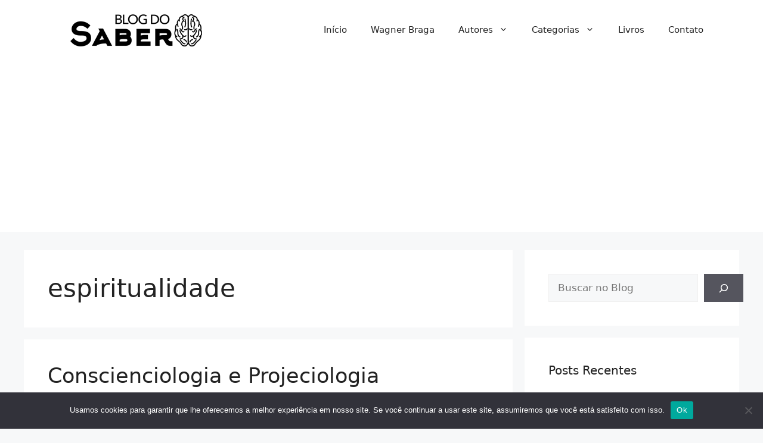

--- FILE ---
content_type: text/html; charset=UTF-8
request_url: https://blogdosaber.com.br/tag/espiritualidade/
body_size: 132671
content:
<!DOCTYPE html>
<html lang="pt-BR">
<head>
	<meta charset="UTF-8">
	<meta name='robots' content='index, follow, max-image-preview:large, max-snippet:-1, max-video-preview:-1' />
<meta name="viewport" content="width=device-width, initial-scale=1">
	<!-- This site is optimized with the Yoast SEO plugin v26.6 - https://yoast.com/wordpress/plugins/seo/ -->
	<title>Arquivos espiritualidade - Blog do Saber</title>
	<link rel="canonical" href="https://blogdosaber.com.br/tag/espiritualidade/" />
	<link rel="next" href="https://blogdosaber.com.br/tag/espiritualidade/page/2/" />
	<meta property="og:locale" content="pt_BR" />
	<meta property="og:type" content="article" />
	<meta property="og:title" content="Arquivos espiritualidade - Blog do Saber" />
	<meta property="og:url" content="https://blogdosaber.com.br/tag/espiritualidade/" />
	<meta property="og:site_name" content="Blog do Saber" />
	<meta name="twitter:card" content="summary_large_image" />
	<script type="application/ld+json" class="yoast-schema-graph">{"@context":"https://schema.org","@graph":[{"@type":"CollectionPage","@id":"https://blogdosaber.com.br/tag/espiritualidade/","url":"https://blogdosaber.com.br/tag/espiritualidade/","name":"Arquivos espiritualidade - Blog do Saber","isPartOf":{"@id":"https://blogdosaber.com.br/#website"},"primaryImageOfPage":{"@id":"https://blogdosaber.com.br/tag/espiritualidade/#primaryimage"},"image":{"@id":"https://blogdosaber.com.br/tag/espiritualidade/#primaryimage"},"thumbnailUrl":"https://blogdosaber.com.br/wp-content/uploads/2026/01/Conscienciologia-e-Projeciologia.png","inLanguage":"pt-BR"},{"@type":"ImageObject","inLanguage":"pt-BR","@id":"https://blogdosaber.com.br/tag/espiritualidade/#primaryimage","url":"https://blogdosaber.com.br/wp-content/uploads/2026/01/Conscienciologia-e-Projeciologia.png","contentUrl":"https://blogdosaber.com.br/wp-content/uploads/2026/01/Conscienciologia-e-Projeciologia.png","width":1408,"height":768},{"@type":"WebSite","@id":"https://blogdosaber.com.br/#website","url":"https://blogdosaber.com.br/","name":"Blog do Saber","description":"Cultura e Conhecimento","publisher":{"@id":"https://blogdosaber.com.br/#organization"},"potentialAction":[{"@type":"SearchAction","target":{"@type":"EntryPoint","urlTemplate":"https://blogdosaber.com.br/?s={search_term_string}"},"query-input":{"@type":"PropertyValueSpecification","valueRequired":true,"valueName":"search_term_string"}}],"inLanguage":"pt-BR"},{"@type":"Organization","@id":"https://blogdosaber.com.br/#organization","name":"Blog do Saber","url":"https://blogdosaber.com.br/","logo":{"@type":"ImageObject","inLanguage":"pt-BR","@id":"https://blogdosaber.com.br/#/schema/logo/image/","url":"https://blogdosaber.com.br/wp-content/uploads/2022/11/logo-blog-do-saber-preta-1.png","contentUrl":"https://blogdosaber.com.br/wp-content/uploads/2022/11/logo-blog-do-saber-preta-1.png","width":300,"height":60,"caption":"Blog do Saber"},"image":{"@id":"https://blogdosaber.com.br/#/schema/logo/image/"}}]}</script>
	<!-- / Yoast SEO plugin. -->


<link rel='dns-prefetch' href='//www.googletagmanager.com' />
<link rel='dns-prefetch' href='//pagead2.googlesyndication.com' />
<link rel="alternate" type="application/rss+xml" title="Feed para Blog do Saber &raquo;" href="https://blogdosaber.com.br/feed/" />
<link rel="alternate" type="application/rss+xml" title="Feed de comentários para Blog do Saber &raquo;" href="https://blogdosaber.com.br/comments/feed/" />
<link rel="alternate" type="application/rss+xml" title="Feed de tag para Blog do Saber &raquo; espiritualidade" href="https://blogdosaber.com.br/tag/espiritualidade/feed/" />
<style id='wp-img-auto-sizes-contain-inline-css'>
img:is([sizes=auto i],[sizes^="auto," i]){contain-intrinsic-size:3000px 1500px}
/*# sourceURL=wp-img-auto-sizes-contain-inline-css */
</style>
<style id='wp-emoji-styles-inline-css'>

	img.wp-smiley, img.emoji {
		display: inline !important;
		border: none !important;
		box-shadow: none !important;
		height: 1em !important;
		width: 1em !important;
		margin: 0 0.07em !important;
		vertical-align: -0.1em !important;
		background: none !important;
		padding: 0 !important;
	}
/*# sourceURL=wp-emoji-styles-inline-css */
</style>
<link rel='stylesheet' id='wp-block-library-css' href='https://blogdosaber.com.br/wp-includes/css/dist/block-library/style.min.css?ver=6.9' media='all' />
<style id='wp-block-heading-inline-css'>
h1:where(.wp-block-heading).has-background,h2:where(.wp-block-heading).has-background,h3:where(.wp-block-heading).has-background,h4:where(.wp-block-heading).has-background,h5:where(.wp-block-heading).has-background,h6:where(.wp-block-heading).has-background{padding:1.25em 2.375em}h1.has-text-align-left[style*=writing-mode]:where([style*=vertical-lr]),h1.has-text-align-right[style*=writing-mode]:where([style*=vertical-rl]),h2.has-text-align-left[style*=writing-mode]:where([style*=vertical-lr]),h2.has-text-align-right[style*=writing-mode]:where([style*=vertical-rl]),h3.has-text-align-left[style*=writing-mode]:where([style*=vertical-lr]),h3.has-text-align-right[style*=writing-mode]:where([style*=vertical-rl]),h4.has-text-align-left[style*=writing-mode]:where([style*=vertical-lr]),h4.has-text-align-right[style*=writing-mode]:where([style*=vertical-rl]),h5.has-text-align-left[style*=writing-mode]:where([style*=vertical-lr]),h5.has-text-align-right[style*=writing-mode]:where([style*=vertical-rl]),h6.has-text-align-left[style*=writing-mode]:where([style*=vertical-lr]),h6.has-text-align-right[style*=writing-mode]:where([style*=vertical-rl]){rotate:180deg}
/*# sourceURL=https://blogdosaber.com.br/wp-includes/blocks/heading/style.min.css */
</style>
<style id='wp-block-image-inline-css'>
.wp-block-image>a,.wp-block-image>figure>a{display:inline-block}.wp-block-image img{box-sizing:border-box;height:auto;max-width:100%;vertical-align:bottom}@media not (prefers-reduced-motion){.wp-block-image img.hide{visibility:hidden}.wp-block-image img.show{animation:show-content-image .4s}}.wp-block-image[style*=border-radius] img,.wp-block-image[style*=border-radius]>a{border-radius:inherit}.wp-block-image.has-custom-border img{box-sizing:border-box}.wp-block-image.aligncenter{text-align:center}.wp-block-image.alignfull>a,.wp-block-image.alignwide>a{width:100%}.wp-block-image.alignfull img,.wp-block-image.alignwide img{height:auto;width:100%}.wp-block-image .aligncenter,.wp-block-image .alignleft,.wp-block-image .alignright,.wp-block-image.aligncenter,.wp-block-image.alignleft,.wp-block-image.alignright{display:table}.wp-block-image .aligncenter>figcaption,.wp-block-image .alignleft>figcaption,.wp-block-image .alignright>figcaption,.wp-block-image.aligncenter>figcaption,.wp-block-image.alignleft>figcaption,.wp-block-image.alignright>figcaption{caption-side:bottom;display:table-caption}.wp-block-image .alignleft{float:left;margin:.5em 1em .5em 0}.wp-block-image .alignright{float:right;margin:.5em 0 .5em 1em}.wp-block-image .aligncenter{margin-left:auto;margin-right:auto}.wp-block-image :where(figcaption){margin-bottom:1em;margin-top:.5em}.wp-block-image.is-style-circle-mask img{border-radius:9999px}@supports ((-webkit-mask-image:none) or (mask-image:none)) or (-webkit-mask-image:none){.wp-block-image.is-style-circle-mask img{border-radius:0;-webkit-mask-image:url('data:image/svg+xml;utf8,<svg viewBox="0 0 100 100" xmlns="http://www.w3.org/2000/svg"><circle cx="50" cy="50" r="50"/></svg>');mask-image:url('data:image/svg+xml;utf8,<svg viewBox="0 0 100 100" xmlns="http://www.w3.org/2000/svg"><circle cx="50" cy="50" r="50"/></svg>');mask-mode:alpha;-webkit-mask-position:center;mask-position:center;-webkit-mask-repeat:no-repeat;mask-repeat:no-repeat;-webkit-mask-size:contain;mask-size:contain}}:root :where(.wp-block-image.is-style-rounded img,.wp-block-image .is-style-rounded img){border-radius:9999px}.wp-block-image figure{margin:0}.wp-lightbox-container{display:flex;flex-direction:column;position:relative}.wp-lightbox-container img{cursor:zoom-in}.wp-lightbox-container img:hover+button{opacity:1}.wp-lightbox-container button{align-items:center;backdrop-filter:blur(16px) saturate(180%);background-color:#5a5a5a40;border:none;border-radius:4px;cursor:zoom-in;display:flex;height:20px;justify-content:center;opacity:0;padding:0;position:absolute;right:16px;text-align:center;top:16px;width:20px;z-index:100}@media not (prefers-reduced-motion){.wp-lightbox-container button{transition:opacity .2s ease}}.wp-lightbox-container button:focus-visible{outline:3px auto #5a5a5a40;outline:3px auto -webkit-focus-ring-color;outline-offset:3px}.wp-lightbox-container button:hover{cursor:pointer;opacity:1}.wp-lightbox-container button:focus{opacity:1}.wp-lightbox-container button:focus,.wp-lightbox-container button:hover,.wp-lightbox-container button:not(:hover):not(:active):not(.has-background){background-color:#5a5a5a40;border:none}.wp-lightbox-overlay{box-sizing:border-box;cursor:zoom-out;height:100vh;left:0;overflow:hidden;position:fixed;top:0;visibility:hidden;width:100%;z-index:100000}.wp-lightbox-overlay .close-button{align-items:center;cursor:pointer;display:flex;justify-content:center;min-height:40px;min-width:40px;padding:0;position:absolute;right:calc(env(safe-area-inset-right) + 16px);top:calc(env(safe-area-inset-top) + 16px);z-index:5000000}.wp-lightbox-overlay .close-button:focus,.wp-lightbox-overlay .close-button:hover,.wp-lightbox-overlay .close-button:not(:hover):not(:active):not(.has-background){background:none;border:none}.wp-lightbox-overlay .lightbox-image-container{height:var(--wp--lightbox-container-height);left:50%;overflow:hidden;position:absolute;top:50%;transform:translate(-50%,-50%);transform-origin:top left;width:var(--wp--lightbox-container-width);z-index:9999999999}.wp-lightbox-overlay .wp-block-image{align-items:center;box-sizing:border-box;display:flex;height:100%;justify-content:center;margin:0;position:relative;transform-origin:0 0;width:100%;z-index:3000000}.wp-lightbox-overlay .wp-block-image img{height:var(--wp--lightbox-image-height);min-height:var(--wp--lightbox-image-height);min-width:var(--wp--lightbox-image-width);width:var(--wp--lightbox-image-width)}.wp-lightbox-overlay .wp-block-image figcaption{display:none}.wp-lightbox-overlay button{background:none;border:none}.wp-lightbox-overlay .scrim{background-color:#fff;height:100%;opacity:.9;position:absolute;width:100%;z-index:2000000}.wp-lightbox-overlay.active{visibility:visible}@media not (prefers-reduced-motion){.wp-lightbox-overlay.active{animation:turn-on-visibility .25s both}.wp-lightbox-overlay.active img{animation:turn-on-visibility .35s both}.wp-lightbox-overlay.show-closing-animation:not(.active){animation:turn-off-visibility .35s both}.wp-lightbox-overlay.show-closing-animation:not(.active) img{animation:turn-off-visibility .25s both}.wp-lightbox-overlay.zoom.active{animation:none;opacity:1;visibility:visible}.wp-lightbox-overlay.zoom.active .lightbox-image-container{animation:lightbox-zoom-in .4s}.wp-lightbox-overlay.zoom.active .lightbox-image-container img{animation:none}.wp-lightbox-overlay.zoom.active .scrim{animation:turn-on-visibility .4s forwards}.wp-lightbox-overlay.zoom.show-closing-animation:not(.active){animation:none}.wp-lightbox-overlay.zoom.show-closing-animation:not(.active) .lightbox-image-container{animation:lightbox-zoom-out .4s}.wp-lightbox-overlay.zoom.show-closing-animation:not(.active) .lightbox-image-container img{animation:none}.wp-lightbox-overlay.zoom.show-closing-animation:not(.active) .scrim{animation:turn-off-visibility .4s forwards}}@keyframes show-content-image{0%{visibility:hidden}99%{visibility:hidden}to{visibility:visible}}@keyframes turn-on-visibility{0%{opacity:0}to{opacity:1}}@keyframes turn-off-visibility{0%{opacity:1;visibility:visible}99%{opacity:0;visibility:visible}to{opacity:0;visibility:hidden}}@keyframes lightbox-zoom-in{0%{transform:translate(calc((-100vw + var(--wp--lightbox-scrollbar-width))/2 + var(--wp--lightbox-initial-left-position)),calc(-50vh + var(--wp--lightbox-initial-top-position))) scale(var(--wp--lightbox-scale))}to{transform:translate(-50%,-50%) scale(1)}}@keyframes lightbox-zoom-out{0%{transform:translate(-50%,-50%) scale(1);visibility:visible}99%{visibility:visible}to{transform:translate(calc((-100vw + var(--wp--lightbox-scrollbar-width))/2 + var(--wp--lightbox-initial-left-position)),calc(-50vh + var(--wp--lightbox-initial-top-position))) scale(var(--wp--lightbox-scale));visibility:hidden}}
/*# sourceURL=https://blogdosaber.com.br/wp-includes/blocks/image/style.min.css */
</style>
<style id='wp-block-search-inline-css'>
.wp-block-search__button{margin-left:10px;word-break:normal}.wp-block-search__button.has-icon{line-height:0}.wp-block-search__button svg{height:1.25em;min-height:24px;min-width:24px;width:1.25em;fill:currentColor;vertical-align:text-bottom}:where(.wp-block-search__button){border:1px solid #ccc;padding:6px 10px}.wp-block-search__inside-wrapper{display:flex;flex:auto;flex-wrap:nowrap;max-width:100%}.wp-block-search__label{width:100%}.wp-block-search.wp-block-search__button-only .wp-block-search__button{box-sizing:border-box;display:flex;flex-shrink:0;justify-content:center;margin-left:0;max-width:100%}.wp-block-search.wp-block-search__button-only .wp-block-search__inside-wrapper{min-width:0!important;transition-property:width}.wp-block-search.wp-block-search__button-only .wp-block-search__input{flex-basis:100%;transition-duration:.3s}.wp-block-search.wp-block-search__button-only.wp-block-search__searchfield-hidden,.wp-block-search.wp-block-search__button-only.wp-block-search__searchfield-hidden .wp-block-search__inside-wrapper{overflow:hidden}.wp-block-search.wp-block-search__button-only.wp-block-search__searchfield-hidden .wp-block-search__input{border-left-width:0!important;border-right-width:0!important;flex-basis:0;flex-grow:0;margin:0;min-width:0!important;padding-left:0!important;padding-right:0!important;width:0!important}:where(.wp-block-search__input){appearance:none;border:1px solid #949494;flex-grow:1;font-family:inherit;font-size:inherit;font-style:inherit;font-weight:inherit;letter-spacing:inherit;line-height:inherit;margin-left:0;margin-right:0;min-width:3rem;padding:8px;text-decoration:unset!important;text-transform:inherit}:where(.wp-block-search__button-inside .wp-block-search__inside-wrapper){background-color:#fff;border:1px solid #949494;box-sizing:border-box;padding:4px}:where(.wp-block-search__button-inside .wp-block-search__inside-wrapper) .wp-block-search__input{border:none;border-radius:0;padding:0 4px}:where(.wp-block-search__button-inside .wp-block-search__inside-wrapper) .wp-block-search__input:focus{outline:none}:where(.wp-block-search__button-inside .wp-block-search__inside-wrapper) :where(.wp-block-search__button){padding:4px 8px}.wp-block-search.aligncenter .wp-block-search__inside-wrapper{margin:auto}.wp-block[data-align=right] .wp-block-search.wp-block-search__button-only .wp-block-search__inside-wrapper{float:right}
/*# sourceURL=https://blogdosaber.com.br/wp-includes/blocks/search/style.min.css */
</style>
<style id='wp-block-embed-inline-css'>
.wp-block-embed.alignleft,.wp-block-embed.alignright,.wp-block[data-align=left]>[data-type="core/embed"],.wp-block[data-align=right]>[data-type="core/embed"]{max-width:360px;width:100%}.wp-block-embed.alignleft .wp-block-embed__wrapper,.wp-block-embed.alignright .wp-block-embed__wrapper,.wp-block[data-align=left]>[data-type="core/embed"] .wp-block-embed__wrapper,.wp-block[data-align=right]>[data-type="core/embed"] .wp-block-embed__wrapper{min-width:280px}.wp-block-cover .wp-block-embed{min-height:240px;min-width:320px}.wp-block-embed{overflow-wrap:break-word}.wp-block-embed :where(figcaption){margin-bottom:1em;margin-top:.5em}.wp-block-embed iframe{max-width:100%}.wp-block-embed__wrapper{position:relative}.wp-embed-responsive .wp-has-aspect-ratio .wp-block-embed__wrapper:before{content:"";display:block;padding-top:50%}.wp-embed-responsive .wp-has-aspect-ratio iframe{bottom:0;height:100%;left:0;position:absolute;right:0;top:0;width:100%}.wp-embed-responsive .wp-embed-aspect-21-9 .wp-block-embed__wrapper:before{padding-top:42.85%}.wp-embed-responsive .wp-embed-aspect-18-9 .wp-block-embed__wrapper:before{padding-top:50%}.wp-embed-responsive .wp-embed-aspect-16-9 .wp-block-embed__wrapper:before{padding-top:56.25%}.wp-embed-responsive .wp-embed-aspect-4-3 .wp-block-embed__wrapper:before{padding-top:75%}.wp-embed-responsive .wp-embed-aspect-1-1 .wp-block-embed__wrapper:before{padding-top:100%}.wp-embed-responsive .wp-embed-aspect-9-16 .wp-block-embed__wrapper:before{padding-top:177.77%}.wp-embed-responsive .wp-embed-aspect-1-2 .wp-block-embed__wrapper:before{padding-top:200%}
/*# sourceURL=https://blogdosaber.com.br/wp-includes/blocks/embed/style.min.css */
</style>
<style id='wp-block-group-inline-css'>
.wp-block-group{box-sizing:border-box}:where(.wp-block-group.wp-block-group-is-layout-constrained){position:relative}
/*# sourceURL=https://blogdosaber.com.br/wp-includes/blocks/group/style.min.css */
</style>
<style id='wp-block-paragraph-inline-css'>
.is-small-text{font-size:.875em}.is-regular-text{font-size:1em}.is-large-text{font-size:2.25em}.is-larger-text{font-size:3em}.has-drop-cap:not(:focus):first-letter{float:left;font-size:8.4em;font-style:normal;font-weight:100;line-height:.68;margin:.05em .1em 0 0;text-transform:uppercase}body.rtl .has-drop-cap:not(:focus):first-letter{float:none;margin-left:.1em}p.has-drop-cap.has-background{overflow:hidden}:root :where(p.has-background){padding:1.25em 2.375em}:where(p.has-text-color:not(.has-link-color)) a{color:inherit}p.has-text-align-left[style*="writing-mode:vertical-lr"],p.has-text-align-right[style*="writing-mode:vertical-rl"]{rotate:180deg}
/*# sourceURL=https://blogdosaber.com.br/wp-includes/blocks/paragraph/style.min.css */
</style>
<style id='global-styles-inline-css'>
:root{--wp--preset--aspect-ratio--square: 1;--wp--preset--aspect-ratio--4-3: 4/3;--wp--preset--aspect-ratio--3-4: 3/4;--wp--preset--aspect-ratio--3-2: 3/2;--wp--preset--aspect-ratio--2-3: 2/3;--wp--preset--aspect-ratio--16-9: 16/9;--wp--preset--aspect-ratio--9-16: 9/16;--wp--preset--color--black: #000000;--wp--preset--color--cyan-bluish-gray: #abb8c3;--wp--preset--color--white: #ffffff;--wp--preset--color--pale-pink: #f78da7;--wp--preset--color--vivid-red: #cf2e2e;--wp--preset--color--luminous-vivid-orange: #ff6900;--wp--preset--color--luminous-vivid-amber: #fcb900;--wp--preset--color--light-green-cyan: #7bdcb5;--wp--preset--color--vivid-green-cyan: #00d084;--wp--preset--color--pale-cyan-blue: #8ed1fc;--wp--preset--color--vivid-cyan-blue: #0693e3;--wp--preset--color--vivid-purple: #9b51e0;--wp--preset--color--contrast: var(--contrast);--wp--preset--color--contrast-2: var(--contrast-2);--wp--preset--color--contrast-3: var(--contrast-3);--wp--preset--color--base: var(--base);--wp--preset--color--base-2: var(--base-2);--wp--preset--color--base-3: var(--base-3);--wp--preset--color--accent: var(--accent);--wp--preset--gradient--vivid-cyan-blue-to-vivid-purple: linear-gradient(135deg,rgb(6,147,227) 0%,rgb(155,81,224) 100%);--wp--preset--gradient--light-green-cyan-to-vivid-green-cyan: linear-gradient(135deg,rgb(122,220,180) 0%,rgb(0,208,130) 100%);--wp--preset--gradient--luminous-vivid-amber-to-luminous-vivid-orange: linear-gradient(135deg,rgb(252,185,0) 0%,rgb(255,105,0) 100%);--wp--preset--gradient--luminous-vivid-orange-to-vivid-red: linear-gradient(135deg,rgb(255,105,0) 0%,rgb(207,46,46) 100%);--wp--preset--gradient--very-light-gray-to-cyan-bluish-gray: linear-gradient(135deg,rgb(238,238,238) 0%,rgb(169,184,195) 100%);--wp--preset--gradient--cool-to-warm-spectrum: linear-gradient(135deg,rgb(74,234,220) 0%,rgb(151,120,209) 20%,rgb(207,42,186) 40%,rgb(238,44,130) 60%,rgb(251,105,98) 80%,rgb(254,248,76) 100%);--wp--preset--gradient--blush-light-purple: linear-gradient(135deg,rgb(255,206,236) 0%,rgb(152,150,240) 100%);--wp--preset--gradient--blush-bordeaux: linear-gradient(135deg,rgb(254,205,165) 0%,rgb(254,45,45) 50%,rgb(107,0,62) 100%);--wp--preset--gradient--luminous-dusk: linear-gradient(135deg,rgb(255,203,112) 0%,rgb(199,81,192) 50%,rgb(65,88,208) 100%);--wp--preset--gradient--pale-ocean: linear-gradient(135deg,rgb(255,245,203) 0%,rgb(182,227,212) 50%,rgb(51,167,181) 100%);--wp--preset--gradient--electric-grass: linear-gradient(135deg,rgb(202,248,128) 0%,rgb(113,206,126) 100%);--wp--preset--gradient--midnight: linear-gradient(135deg,rgb(2,3,129) 0%,rgb(40,116,252) 100%);--wp--preset--font-size--small: 13px;--wp--preset--font-size--medium: 20px;--wp--preset--font-size--large: 36px;--wp--preset--font-size--x-large: 42px;--wp--preset--spacing--20: 0.44rem;--wp--preset--spacing--30: 0.67rem;--wp--preset--spacing--40: 1rem;--wp--preset--spacing--50: 1.5rem;--wp--preset--spacing--60: 2.25rem;--wp--preset--spacing--70: 3.38rem;--wp--preset--spacing--80: 5.06rem;--wp--preset--shadow--natural: 6px 6px 9px rgba(0, 0, 0, 0.2);--wp--preset--shadow--deep: 12px 12px 50px rgba(0, 0, 0, 0.4);--wp--preset--shadow--sharp: 6px 6px 0px rgba(0, 0, 0, 0.2);--wp--preset--shadow--outlined: 6px 6px 0px -3px rgb(255, 255, 255), 6px 6px rgb(0, 0, 0);--wp--preset--shadow--crisp: 6px 6px 0px rgb(0, 0, 0);}:where(.is-layout-flex){gap: 0.5em;}:where(.is-layout-grid){gap: 0.5em;}body .is-layout-flex{display: flex;}.is-layout-flex{flex-wrap: wrap;align-items: center;}.is-layout-flex > :is(*, div){margin: 0;}body .is-layout-grid{display: grid;}.is-layout-grid > :is(*, div){margin: 0;}:where(.wp-block-columns.is-layout-flex){gap: 2em;}:where(.wp-block-columns.is-layout-grid){gap: 2em;}:where(.wp-block-post-template.is-layout-flex){gap: 1.25em;}:where(.wp-block-post-template.is-layout-grid){gap: 1.25em;}.has-black-color{color: var(--wp--preset--color--black) !important;}.has-cyan-bluish-gray-color{color: var(--wp--preset--color--cyan-bluish-gray) !important;}.has-white-color{color: var(--wp--preset--color--white) !important;}.has-pale-pink-color{color: var(--wp--preset--color--pale-pink) !important;}.has-vivid-red-color{color: var(--wp--preset--color--vivid-red) !important;}.has-luminous-vivid-orange-color{color: var(--wp--preset--color--luminous-vivid-orange) !important;}.has-luminous-vivid-amber-color{color: var(--wp--preset--color--luminous-vivid-amber) !important;}.has-light-green-cyan-color{color: var(--wp--preset--color--light-green-cyan) !important;}.has-vivid-green-cyan-color{color: var(--wp--preset--color--vivid-green-cyan) !important;}.has-pale-cyan-blue-color{color: var(--wp--preset--color--pale-cyan-blue) !important;}.has-vivid-cyan-blue-color{color: var(--wp--preset--color--vivid-cyan-blue) !important;}.has-vivid-purple-color{color: var(--wp--preset--color--vivid-purple) !important;}.has-black-background-color{background-color: var(--wp--preset--color--black) !important;}.has-cyan-bluish-gray-background-color{background-color: var(--wp--preset--color--cyan-bluish-gray) !important;}.has-white-background-color{background-color: var(--wp--preset--color--white) !important;}.has-pale-pink-background-color{background-color: var(--wp--preset--color--pale-pink) !important;}.has-vivid-red-background-color{background-color: var(--wp--preset--color--vivid-red) !important;}.has-luminous-vivid-orange-background-color{background-color: var(--wp--preset--color--luminous-vivid-orange) !important;}.has-luminous-vivid-amber-background-color{background-color: var(--wp--preset--color--luminous-vivid-amber) !important;}.has-light-green-cyan-background-color{background-color: var(--wp--preset--color--light-green-cyan) !important;}.has-vivid-green-cyan-background-color{background-color: var(--wp--preset--color--vivid-green-cyan) !important;}.has-pale-cyan-blue-background-color{background-color: var(--wp--preset--color--pale-cyan-blue) !important;}.has-vivid-cyan-blue-background-color{background-color: var(--wp--preset--color--vivid-cyan-blue) !important;}.has-vivid-purple-background-color{background-color: var(--wp--preset--color--vivid-purple) !important;}.has-black-border-color{border-color: var(--wp--preset--color--black) !important;}.has-cyan-bluish-gray-border-color{border-color: var(--wp--preset--color--cyan-bluish-gray) !important;}.has-white-border-color{border-color: var(--wp--preset--color--white) !important;}.has-pale-pink-border-color{border-color: var(--wp--preset--color--pale-pink) !important;}.has-vivid-red-border-color{border-color: var(--wp--preset--color--vivid-red) !important;}.has-luminous-vivid-orange-border-color{border-color: var(--wp--preset--color--luminous-vivid-orange) !important;}.has-luminous-vivid-amber-border-color{border-color: var(--wp--preset--color--luminous-vivid-amber) !important;}.has-light-green-cyan-border-color{border-color: var(--wp--preset--color--light-green-cyan) !important;}.has-vivid-green-cyan-border-color{border-color: var(--wp--preset--color--vivid-green-cyan) !important;}.has-pale-cyan-blue-border-color{border-color: var(--wp--preset--color--pale-cyan-blue) !important;}.has-vivid-cyan-blue-border-color{border-color: var(--wp--preset--color--vivid-cyan-blue) !important;}.has-vivid-purple-border-color{border-color: var(--wp--preset--color--vivid-purple) !important;}.has-vivid-cyan-blue-to-vivid-purple-gradient-background{background: var(--wp--preset--gradient--vivid-cyan-blue-to-vivid-purple) !important;}.has-light-green-cyan-to-vivid-green-cyan-gradient-background{background: var(--wp--preset--gradient--light-green-cyan-to-vivid-green-cyan) !important;}.has-luminous-vivid-amber-to-luminous-vivid-orange-gradient-background{background: var(--wp--preset--gradient--luminous-vivid-amber-to-luminous-vivid-orange) !important;}.has-luminous-vivid-orange-to-vivid-red-gradient-background{background: var(--wp--preset--gradient--luminous-vivid-orange-to-vivid-red) !important;}.has-very-light-gray-to-cyan-bluish-gray-gradient-background{background: var(--wp--preset--gradient--very-light-gray-to-cyan-bluish-gray) !important;}.has-cool-to-warm-spectrum-gradient-background{background: var(--wp--preset--gradient--cool-to-warm-spectrum) !important;}.has-blush-light-purple-gradient-background{background: var(--wp--preset--gradient--blush-light-purple) !important;}.has-blush-bordeaux-gradient-background{background: var(--wp--preset--gradient--blush-bordeaux) !important;}.has-luminous-dusk-gradient-background{background: var(--wp--preset--gradient--luminous-dusk) !important;}.has-pale-ocean-gradient-background{background: var(--wp--preset--gradient--pale-ocean) !important;}.has-electric-grass-gradient-background{background: var(--wp--preset--gradient--electric-grass) !important;}.has-midnight-gradient-background{background: var(--wp--preset--gradient--midnight) !important;}.has-small-font-size{font-size: var(--wp--preset--font-size--small) !important;}.has-medium-font-size{font-size: var(--wp--preset--font-size--medium) !important;}.has-large-font-size{font-size: var(--wp--preset--font-size--large) !important;}.has-x-large-font-size{font-size: var(--wp--preset--font-size--x-large) !important;}
/*# sourceURL=global-styles-inline-css */
</style>

<style id='classic-theme-styles-inline-css'>
/*! This file is auto-generated */
.wp-block-button__link{color:#fff;background-color:#32373c;border-radius:9999px;box-shadow:none;text-decoration:none;padding:calc(.667em + 2px) calc(1.333em + 2px);font-size:1.125em}.wp-block-file__button{background:#32373c;color:#fff;text-decoration:none}
/*# sourceURL=/wp-includes/css/classic-themes.min.css */
</style>
<link rel='stylesheet' id='contact-form-7-css' href='https://blogdosaber.com.br/wp-content/plugins/contact-form-7/includes/css/styles.css?ver=6.1.4' media='all' />
<link rel='stylesheet' id='cookie-notice-front-css' href='https://blogdosaber.com.br/wp-content/plugins/cookie-notice/css/front.min.css?ver=2.5.11' media='all' />
<link rel='stylesheet' id='generate-style-css' href='https://blogdosaber.com.br/wp-content/themes/generatepress/assets/css/main.min.css?ver=3.6.1' media='all' />
<style id='generate-style-inline-css'>
body{background-color:var(--base-2);color:var(--contrast);}a{color:var(--accent);}a{text-decoration:underline;}.entry-title a, .site-branding a, a.button, .wp-block-button__link, .main-navigation a{text-decoration:none;}a:hover, a:focus, a:active{color:var(--contrast);}.wp-block-group__inner-container{max-width:1200px;margin-left:auto;margin-right:auto;}:root{--contrast:#222222;--contrast-2:#575760;--contrast-3:#b2b2be;--base:#f0f0f0;--base-2:#f7f8f9;--base-3:#ffffff;--accent:#1e73be;}:root .has-contrast-color{color:var(--contrast);}:root .has-contrast-background-color{background-color:var(--contrast);}:root .has-contrast-2-color{color:var(--contrast-2);}:root .has-contrast-2-background-color{background-color:var(--contrast-2);}:root .has-contrast-3-color{color:var(--contrast-3);}:root .has-contrast-3-background-color{background-color:var(--contrast-3);}:root .has-base-color{color:var(--base);}:root .has-base-background-color{background-color:var(--base);}:root .has-base-2-color{color:var(--base-2);}:root .has-base-2-background-color{background-color:var(--base-2);}:root .has-base-3-color{color:var(--base-3);}:root .has-base-3-background-color{background-color:var(--base-3);}:root .has-accent-color{color:var(--accent);}:root .has-accent-background-color{background-color:var(--accent);}.top-bar{background-color:#636363;color:#ffffff;}.top-bar a{color:#ffffff;}.top-bar a:hover{color:#303030;}.site-header{background-color:var(--base-3);}.main-title a,.main-title a:hover{color:var(--contrast);}.site-description{color:var(--contrast-2);}.mobile-menu-control-wrapper .menu-toggle,.mobile-menu-control-wrapper .menu-toggle:hover,.mobile-menu-control-wrapper .menu-toggle:focus,.has-inline-mobile-toggle #site-navigation.toggled{background-color:rgba(0, 0, 0, 0.02);}.main-navigation,.main-navigation ul ul{background-color:var(--base-3);}.main-navigation .main-nav ul li a, .main-navigation .menu-toggle, .main-navigation .menu-bar-items{color:var(--contrast);}.main-navigation .main-nav ul li:not([class*="current-menu-"]):hover > a, .main-navigation .main-nav ul li:not([class*="current-menu-"]):focus > a, .main-navigation .main-nav ul li.sfHover:not([class*="current-menu-"]) > a, .main-navigation .menu-bar-item:hover > a, .main-navigation .menu-bar-item.sfHover > a{color:var(--accent);}button.menu-toggle:hover,button.menu-toggle:focus{color:var(--contrast);}.main-navigation .main-nav ul li[class*="current-menu-"] > a{color:var(--accent);}.navigation-search input[type="search"],.navigation-search input[type="search"]:active, .navigation-search input[type="search"]:focus, .main-navigation .main-nav ul li.search-item.active > a, .main-navigation .menu-bar-items .search-item.active > a{color:var(--accent);}.main-navigation ul ul{background-color:var(--base);}.separate-containers .inside-article, .separate-containers .comments-area, .separate-containers .page-header, .one-container .container, .separate-containers .paging-navigation, .inside-page-header{background-color:var(--base-3);}.entry-title a{color:var(--contrast);}.entry-title a:hover{color:var(--contrast-2);}.entry-meta{color:var(--contrast-2);}.sidebar .widget{background-color:var(--base-3);}.footer-widgets{background-color:var(--base-3);}.site-info{background-color:var(--base-3);}input[type="text"],input[type="email"],input[type="url"],input[type="password"],input[type="search"],input[type="tel"],input[type="number"],textarea,select{color:var(--contrast);background-color:var(--base-2);border-color:var(--base);}input[type="text"]:focus,input[type="email"]:focus,input[type="url"]:focus,input[type="password"]:focus,input[type="search"]:focus,input[type="tel"]:focus,input[type="number"]:focus,textarea:focus,select:focus{color:var(--contrast);background-color:var(--base-2);border-color:var(--contrast-3);}button,html input[type="button"],input[type="reset"],input[type="submit"],a.button,a.wp-block-button__link:not(.has-background){color:#ffffff;background-color:#55555e;}button:hover,html input[type="button"]:hover,input[type="reset"]:hover,input[type="submit"]:hover,a.button:hover,button:focus,html input[type="button"]:focus,input[type="reset"]:focus,input[type="submit"]:focus,a.button:focus,a.wp-block-button__link:not(.has-background):active,a.wp-block-button__link:not(.has-background):focus,a.wp-block-button__link:not(.has-background):hover{color:#ffffff;background-color:#3f4047;}a.generate-back-to-top{background-color:rgba( 0,0,0,0.4 );color:#ffffff;}a.generate-back-to-top:hover,a.generate-back-to-top:focus{background-color:rgba( 0,0,0,0.6 );color:#ffffff;}:root{--gp-search-modal-bg-color:var(--base-3);--gp-search-modal-text-color:var(--contrast);--gp-search-modal-overlay-bg-color:rgba(0,0,0,0.2);}@media (max-width:768px){.main-navigation .menu-bar-item:hover > a, .main-navigation .menu-bar-item.sfHover > a{background:none;color:var(--contrast);}}.nav-below-header .main-navigation .inside-navigation.grid-container, .nav-above-header .main-navigation .inside-navigation.grid-container{padding:0px 20px 0px 20px;}.site-main .wp-block-group__inner-container{padding:40px;}.separate-containers .paging-navigation{padding-top:20px;padding-bottom:20px;}.entry-content .alignwide, body:not(.no-sidebar) .entry-content .alignfull{margin-left:-40px;width:calc(100% + 80px);max-width:calc(100% + 80px);}.rtl .menu-item-has-children .dropdown-menu-toggle{padding-left:20px;}.rtl .main-navigation .main-nav ul li.menu-item-has-children > a{padding-right:20px;}@media (max-width:768px){.separate-containers .inside-article, .separate-containers .comments-area, .separate-containers .page-header, .separate-containers .paging-navigation, .one-container .site-content, .inside-page-header{padding:30px;}.site-main .wp-block-group__inner-container{padding:30px;}.inside-top-bar{padding-right:30px;padding-left:30px;}.inside-header{padding-right:30px;padding-left:30px;}.widget-area .widget{padding-top:30px;padding-right:30px;padding-bottom:30px;padding-left:30px;}.footer-widgets-container{padding-top:30px;padding-right:30px;padding-bottom:30px;padding-left:30px;}.inside-site-info{padding-right:30px;padding-left:30px;}.entry-content .alignwide, body:not(.no-sidebar) .entry-content .alignfull{margin-left:-30px;width:calc(100% + 60px);max-width:calc(100% + 60px);}.one-container .site-main .paging-navigation{margin-bottom:20px;}}/* End cached CSS */.is-right-sidebar{width:30%;}.is-left-sidebar{width:30%;}.site-content .content-area{width:70%;}@media (max-width:768px){.main-navigation .menu-toggle,.sidebar-nav-mobile:not(#sticky-placeholder){display:block;}.main-navigation ul,.gen-sidebar-nav,.main-navigation:not(.slideout-navigation):not(.toggled) .main-nav > ul,.has-inline-mobile-toggle #site-navigation .inside-navigation > *:not(.navigation-search):not(.main-nav){display:none;}.nav-align-right .inside-navigation,.nav-align-center .inside-navigation{justify-content:space-between;}.has-inline-mobile-toggle .mobile-menu-control-wrapper{display:flex;flex-wrap:wrap;}.has-inline-mobile-toggle .inside-header{flex-direction:row;text-align:left;flex-wrap:wrap;}.has-inline-mobile-toggle .header-widget,.has-inline-mobile-toggle #site-navigation{flex-basis:100%;}.nav-float-left .has-inline-mobile-toggle #site-navigation{order:10;}}
/*# sourceURL=generate-style-inline-css */
</style>
<link rel='stylesheet' id='heateor_sss_frontend_css-css' href='https://blogdosaber.com.br/wp-content/plugins/sassy-social-share/public/css/sassy-social-share-public.css?ver=3.3.79' media='all' />
<style id='heateor_sss_frontend_css-inline-css'>
.heateor_sss_button_instagram span.heateor_sss_svg,a.heateor_sss_instagram span.heateor_sss_svg{background:radial-gradient(circle at 30% 107%,#fdf497 0,#fdf497 5%,#fd5949 45%,#d6249f 60%,#285aeb 90%)}.heateor_sss_horizontal_sharing .heateor_sss_svg,.heateor_sss_standard_follow_icons_container .heateor_sss_svg{color:#fff;border-width:0px;border-style:solid;border-color:transparent}.heateor_sss_horizontal_sharing .heateorSssTCBackground{color:#666}.heateor_sss_horizontal_sharing span.heateor_sss_svg:hover,.heateor_sss_standard_follow_icons_container span.heateor_sss_svg:hover{border-color:transparent;}.heateor_sss_vertical_sharing span.heateor_sss_svg,.heateor_sss_floating_follow_icons_container span.heateor_sss_svg{color:#fff;border-width:0px;border-style:solid;border-color:transparent;}.heateor_sss_vertical_sharing .heateorSssTCBackground{color:#666;}.heateor_sss_vertical_sharing span.heateor_sss_svg:hover,.heateor_sss_floating_follow_icons_container span.heateor_sss_svg:hover{border-color:transparent;}@media screen and (max-width:783px) {.heateor_sss_vertical_sharing{display:none!important}}
/*# sourceURL=heateor_sss_frontend_css-inline-css */
</style>
<script id="cookie-notice-front-js-before">
var cnArgs = {"ajaxUrl":"https:\/\/blogdosaber.com.br\/wp-admin\/admin-ajax.php","nonce":"53853489b2","hideEffect":"fade","position":"bottom","onScroll":false,"onScrollOffset":100,"onClick":false,"cookieName":"cookie_notice_accepted","cookieTime":2592000,"cookieTimeRejected":2592000,"globalCookie":false,"redirection":false,"cache":true,"revokeCookies":false,"revokeCookiesOpt":"automatic"};

//# sourceURL=cookie-notice-front-js-before
</script>
<script src="https://blogdosaber.com.br/wp-content/plugins/cookie-notice/js/front.min.js?ver=2.5.11" id="cookie-notice-front-js"></script>
<script src="https://blogdosaber.com.br/wp-content/plugins/related-posts-thumbnails/assets/js/front.min.js?ver=4.3.1" id="rpt_front_style-js"></script>
<script src="https://blogdosaber.com.br/wp-includes/js/jquery/jquery.min.js?ver=3.7.1" id="jquery-core-js"></script>
<script src="https://blogdosaber.com.br/wp-includes/js/jquery/jquery-migrate.min.js?ver=3.4.1" id="jquery-migrate-js"></script>
<script src="https://blogdosaber.com.br/wp-content/plugins/related-posts-thumbnails/assets/js/lazy-load.js?ver=4.3.1" id="rpt-lazy-load-js"></script>

<!-- Snippet da etiqueta do Google (gtag.js) adicionado pelo Site Kit -->
<!-- Snippet do Google Análises adicionado pelo Site Kit -->
<script src="https://www.googletagmanager.com/gtag/js?id=GT-5TCMJXT" id="google_gtagjs-js" async></script>
<script id="google_gtagjs-js-after">
window.dataLayer = window.dataLayer || [];function gtag(){dataLayer.push(arguments);}
gtag("set","linker",{"domains":["blogdosaber.com.br"]});
gtag("js", new Date());
gtag("set", "developer_id.dZTNiMT", true);
gtag("config", "GT-5TCMJXT");
//# sourceURL=google_gtagjs-js-after
</script>
<link rel="https://api.w.org/" href="https://blogdosaber.com.br/wp-json/" /><link rel="alternate" title="JSON" type="application/json" href="https://blogdosaber.com.br/wp-json/wp/v2/tags/27" /><link rel="EditURI" type="application/rsd+xml" title="RSD" href="https://blogdosaber.com.br/xmlrpc.php?rsd" />
<meta name="generator" content="WordPress 6.9" />
<meta name="generator" content="Site Kit by Google 1.170.0" />        <style>
            #related_posts_thumbnails li {
                border-right: 1px solid #dddddd;
                background-color: #ffffff            }

            #related_posts_thumbnails li:hover {
                background-color: #eeeeee;
            }

            .relpost_content {
                font-size: 13px;
                color: #333333;
            }

            .relpost-block-single {
                background-color: #ffffff;
                border-right: 1px solid #dddddd;
                border-left: 1px solid #dddddd;
                margin-right: -1px;
            }

            .relpost-block-single:hover {
                background-color: #eeeeee;
            }
        </style>

        
<!-- Meta-etiquetas do Google AdSense adicionado pelo Site Kit -->
<meta name="google-adsense-platform-account" content="ca-host-pub-2644536267352236">
<meta name="google-adsense-platform-domain" content="sitekit.withgoogle.com">
<!-- Fim das meta-etiquetas do Google AdSense adicionado pelo Site Kit -->

<!-- Código do Google Adsense adicionado pelo Site Kit -->
<script async src="https://pagead2.googlesyndication.com/pagead/js/adsbygoogle.js?client=ca-pub-8229330857193694&amp;host=ca-host-pub-2644536267352236" crossorigin="anonymous"></script>

<!-- Fim do código do Google AdSense adicionado pelo Site Kit -->
<link rel='stylesheet' id='rpwe-style-css' href='https://blogdosaber.com.br/wp-content/plugins/recent-posts-widget-extended/assets/css/rpwe-frontend.css?ver=2.0.2' media='all' />
</head>

<body class="archive tag tag-espiritualidade tag-27 wp-custom-logo wp-embed-responsive wp-theme-generatepress cookies-not-set right-sidebar nav-float-right separate-containers header-aligned-center dropdown-hover" itemtype="https://schema.org/Blog" itemscope>
	<a class="screen-reader-text skip-link" href="#content" title="Pular para o conteúdo">Pular para o conteúdo</a>		<header class="site-header has-inline-mobile-toggle" id="masthead" aria-label="Site"  itemtype="https://schema.org/WPHeader" itemscope>
			<div class="inside-header grid-container">
				<div class="site-logo">
					<a href="https://blogdosaber.com.br/" rel="home">
						<img  class="header-image is-logo-image" alt="Blog do Saber" src="https://blogdosaber.com.br/wp-content/uploads/2022/11/logo-blog-do-saber-preta-1.png" width="300" height="60" />
					</a>
				</div>	<nav class="main-navigation mobile-menu-control-wrapper" id="mobile-menu-control-wrapper" aria-label="Mobile Toggle">
				<button data-nav="site-navigation" class="menu-toggle" aria-controls="primary-menu" aria-expanded="false">
			<span class="gp-icon icon-menu-bars"><svg viewBox="0 0 512 512" aria-hidden="true" xmlns="http://www.w3.org/2000/svg" width="1em" height="1em"><path d="M0 96c0-13.255 10.745-24 24-24h464c13.255 0 24 10.745 24 24s-10.745 24-24 24H24c-13.255 0-24-10.745-24-24zm0 160c0-13.255 10.745-24 24-24h464c13.255 0 24 10.745 24 24s-10.745 24-24 24H24c-13.255 0-24-10.745-24-24zm0 160c0-13.255 10.745-24 24-24h464c13.255 0 24 10.745 24 24s-10.745 24-24 24H24c-13.255 0-24-10.745-24-24z" /></svg><svg viewBox="0 0 512 512" aria-hidden="true" xmlns="http://www.w3.org/2000/svg" width="1em" height="1em"><path d="M71.029 71.029c9.373-9.372 24.569-9.372 33.942 0L256 222.059l151.029-151.03c9.373-9.372 24.569-9.372 33.942 0 9.372 9.373 9.372 24.569 0 33.942L289.941 256l151.03 151.029c9.372 9.373 9.372 24.569 0 33.942-9.373 9.372-24.569 9.372-33.942 0L256 289.941l-151.029 151.03c-9.373 9.372-24.569 9.372-33.942 0-9.372-9.373-9.372-24.569 0-33.942L222.059 256 71.029 104.971c-9.372-9.373-9.372-24.569 0-33.942z" /></svg></span><span class="screen-reader-text">Menu</span>		</button>
	</nav>
			<nav class="main-navigation sub-menu-right" id="site-navigation" aria-label="Primary"  itemtype="https://schema.org/SiteNavigationElement" itemscope>
			<div class="inside-navigation grid-container">
								<button class="menu-toggle" aria-controls="primary-menu" aria-expanded="false">
					<span class="gp-icon icon-menu-bars"><svg viewBox="0 0 512 512" aria-hidden="true" xmlns="http://www.w3.org/2000/svg" width="1em" height="1em"><path d="M0 96c0-13.255 10.745-24 24-24h464c13.255 0 24 10.745 24 24s-10.745 24-24 24H24c-13.255 0-24-10.745-24-24zm0 160c0-13.255 10.745-24 24-24h464c13.255 0 24 10.745 24 24s-10.745 24-24 24H24c-13.255 0-24-10.745-24-24zm0 160c0-13.255 10.745-24 24-24h464c13.255 0 24 10.745 24 24s-10.745 24-24 24H24c-13.255 0-24-10.745-24-24z" /></svg><svg viewBox="0 0 512 512" aria-hidden="true" xmlns="http://www.w3.org/2000/svg" width="1em" height="1em"><path d="M71.029 71.029c9.373-9.372 24.569-9.372 33.942 0L256 222.059l151.029-151.03c9.373-9.372 24.569-9.372 33.942 0 9.372 9.373 9.372 24.569 0 33.942L289.941 256l151.03 151.029c9.372 9.373 9.372 24.569 0 33.942-9.373 9.372-24.569 9.372-33.942 0L256 289.941l-151.029 151.03c-9.373 9.372-24.569 9.372-33.942 0-9.372-9.373-9.372-24.569 0-33.942L222.059 256 71.029 104.971c-9.372-9.373-9.372-24.569 0-33.942z" /></svg></span><span class="mobile-menu">Menu</span>				</button>
				<div id="primary-menu" class="main-nav"><ul id="menu-menu-principal" class=" menu sf-menu"><li id="menu-item-14" class="menu-item menu-item-type-custom menu-item-object-custom menu-item-home menu-item-14"><a href="http://blogdosaber.com.br">Início</a></li>
<li id="menu-item-15" class="menu-item menu-item-type-post_type menu-item-object-page menu-item-15"><a href="https://blogdosaber.com.br/wagner-braga/">Wagner Braga</a></li>
<li id="menu-item-5858" class="menu-item menu-item-type-custom menu-item-object-custom menu-item-home menu-item-has-children menu-item-5858"><a href="http://blogdosaber.com.br">Autores<span role="presentation" class="dropdown-menu-toggle"><span class="gp-icon icon-arrow"><svg viewBox="0 0 330 512" aria-hidden="true" xmlns="http://www.w3.org/2000/svg" width="1em" height="1em"><path d="M305.913 197.085c0 2.266-1.133 4.815-2.833 6.514L171.087 335.593c-1.7 1.7-4.249 2.832-6.515 2.832s-4.815-1.133-6.515-2.832L26.064 203.599c-1.7-1.7-2.832-4.248-2.832-6.514s1.132-4.816 2.832-6.515l14.162-14.163c1.7-1.699 3.966-2.832 6.515-2.832 2.266 0 4.815 1.133 6.515 2.832l111.316 111.317 111.316-111.317c1.7-1.699 4.249-2.832 6.515-2.832s4.815 1.133 6.515 2.832l14.162 14.163c1.7 1.7 2.833 4.249 2.833 6.515z" /></svg></span></span></a>
<ul class="sub-menu">
	<li id="menu-item-5859" class="menu-item menu-item-type-custom menu-item-object-custom menu-item-5859"><a href="https://blogdosaber.com.br/author/ana-madalena/">Ana Madalena</a></li>
	<li id="menu-item-5860" class="menu-item menu-item-type-custom menu-item-object-custom menu-item-5860"><a href="https://blogdosaber.com.br/author/celiabuarque/">Célia Buarque</a></li>
	<li id="menu-item-5861" class="menu-item menu-item-type-custom menu-item-object-custom menu-item-5861"><a href="https://blogdosaber.com.br/author/DayannaRosa/">Dayanna Rosa</a></li>
	<li id="menu-item-5862" class="menu-item menu-item-type-custom menu-item-object-custom menu-item-5862"><a href="https://blogdosaber.com.br/author/deborah-braga/">Deborah Braga</a></li>
	<li id="menu-item-5863" class="menu-item menu-item-type-custom menu-item-object-custom menu-item-5863"><a href="https://blogdosaber.com.br/author/emiliavillar/">Emilia Villar</a></li>
	<li id="menu-item-5864" class="menu-item menu-item-type-custom menu-item-object-custom menu-item-5864"><a href="https://blogdosaber.com.br/author/giseleleite/">Gisele Leite</a></li>
	<li id="menu-item-5865" class="menu-item menu-item-type-custom menu-item-object-custom menu-item-5865"><a href="https://blogdosaber.com.br/author/julyett-rodrigues/">Julyett Rodrigues</a></li>
	<li id="menu-item-5866" class="menu-item menu-item-type-custom menu-item-object-custom menu-item-5866"><a href="https://blogdosaber.com.br/author/leoncioqueiroz/">Leôncio Queiroz</a></li>
	<li id="menu-item-6556" class="menu-item menu-item-type-custom menu-item-object-custom menu-item-6556"><a href="https://blogdosaber.com.br/author/manoelaugusto/">Manoel Queiroz</a></li>
	<li id="menu-item-5867" class="menu-item menu-item-type-custom menu-item-object-custom menu-item-5867"><a href="https://blogdosaber.com.br/author/patriciaaraujo/">Patrícia Freire</a></li>
	<li id="menu-item-5868" class="menu-item menu-item-type-custom menu-item-object-custom menu-item-5868"><a href="https://blogdosaber.com.br/author/sarita-cesana/">Sarita Cesana</a></li>
	<li id="menu-item-5869" class="menu-item menu-item-type-custom menu-item-object-custom menu-item-5869"><a href="https://blogdosaber.com.br/author/silvanacvieira/">Silvana C Vieira</a></li>
	<li id="menu-item-5870" class="menu-item menu-item-type-custom menu-item-object-custom menu-item-5870"><a href="https://blogdosaber.com.br/author/veridianaavelino/">Veridiana Avelino</a></li>
	<li id="menu-item-9926" class="menu-item menu-item-type-custom menu-item-object-custom menu-item-9926"><a href="https://blogdosaber.com.br/author/merciacavalcanti/">Mércia Cavalcanti</a></li>
	<li id="menu-item-5872" class="menu-item menu-item-type-custom menu-item-object-custom menu-item-5872"><a href="https://blogdosaber.com.br/author/wagner-braga/">Wagner Braga</a></li>
</ul>
</li>
<li id="menu-item-18" class="menu-item menu-item-type-taxonomy menu-item-object-category menu-item-has-children menu-item-18"><a href="https://blogdosaber.com.br/category/artigos/">Categorias<span role="presentation" class="dropdown-menu-toggle"><span class="gp-icon icon-arrow"><svg viewBox="0 0 330 512" aria-hidden="true" xmlns="http://www.w3.org/2000/svg" width="1em" height="1em"><path d="M305.913 197.085c0 2.266-1.133 4.815-2.833 6.514L171.087 335.593c-1.7 1.7-4.249 2.832-6.515 2.832s-4.815-1.133-6.515-2.832L26.064 203.599c-1.7-1.7-2.832-4.248-2.832-6.514s1.132-4.816 2.832-6.515l14.162-14.163c1.7-1.699 3.966-2.832 6.515-2.832 2.266 0 4.815 1.133 6.515 2.832l111.316 111.317 111.316-111.317c1.7-1.699 4.249-2.832 6.515-2.832s4.815 1.133 6.515 2.832l14.162 14.163c1.7 1.7 2.833 4.249 2.833 6.515z" /></svg></span></span></a>
<ul class="sub-menu">
	<li id="menu-item-19" class="menu-item menu-item-type-taxonomy menu-item-object-category menu-item-19"><a href="https://blogdosaber.com.br/category/artigos/">Artigos</a></li>
	<li id="menu-item-22" class="menu-item menu-item-type-taxonomy menu-item-object-category menu-item-22"><a href="https://blogdosaber.com.br/category/autoajuda/">Autoajuda</a></li>
	<li id="menu-item-23" class="menu-item menu-item-type-taxonomy menu-item-object-category menu-item-23"><a href="https://blogdosaber.com.br/category/autoconhecimento/">Autoconhecimento</a></li>
	<li id="menu-item-24" class="menu-item menu-item-type-taxonomy menu-item-object-category menu-item-24"><a href="https://blogdosaber.com.br/category/cronicas/">Crônicas</a></li>
	<li id="menu-item-25" class="menu-item menu-item-type-taxonomy menu-item-object-category menu-item-25"><a href="https://blogdosaber.com.br/category/depontacabeca/">De Ponta Cabeça</a></li>
	<li id="menu-item-26" class="menu-item menu-item-type-taxonomy menu-item-object-category menu-item-26"><a href="https://blogdosaber.com.br/category/desenvolvimentoespiritual/">Desenvolvimento Espiritual</a></li>
	<li id="menu-item-27" class="menu-item menu-item-type-taxonomy menu-item-object-category menu-item-27"><a href="https://blogdosaber.com.br/category/dicadelivro/">Dica de Livro</a></li>
	<li id="menu-item-28" class="menu-item menu-item-type-taxonomy menu-item-object-category menu-item-28"><a href="https://blogdosaber.com.br/category/filosofia/">Filosofia</a></li>
	<li id="menu-item-29" class="menu-item menu-item-type-taxonomy menu-item-object-category menu-item-29"><a href="https://blogdosaber.com.br/category/psicologia/">Psicologia</a></li>
	<li id="menu-item-9902" class="menu-item menu-item-type-taxonomy menu-item-object-category menu-item-9902"><a href="https://blogdosaber.com.br/category/ciencia_e_espiritualidade/">Ciência e Espiritualidade</a></li>
	<li id="menu-item-9903" class="menu-item menu-item-type-taxonomy menu-item-object-category menu-item-9903"><a href="https://blogdosaber.com.br/category/ciencia-tecnologia-e-inovacao/">Ciência, Tecnologia e Inovação</a></li>
	<li id="menu-item-9913" class="menu-item menu-item-type-taxonomy menu-item-object-category menu-item-9913"><a href="https://blogdosaber.com.br/category/consultoria-de-imagem/">Consultoria de Imagem</a></li>
	<li id="menu-item-9914" class="menu-item menu-item-type-taxonomy menu-item-object-category menu-item-9914"><a href="https://blogdosaber.com.br/category/direito-e-gestao-ambiental/">Direito e Gestão Ambiental</a></li>
	<li id="menu-item-9915" class="menu-item menu-item-type-taxonomy menu-item-object-category menu-item-9915"><a href="https://blogdosaber.com.br/category/fragmentos/">Fragmentos</a></li>
	<li id="menu-item-9916" class="menu-item menu-item-type-taxonomy menu-item-object-category menu-item-9916"><a href="https://blogdosaber.com.br/category/humanescer/">Humanescer</a></li>
	<li id="menu-item-9917" class="menu-item menu-item-type-taxonomy menu-item-object-category menu-item-9917"><a href="https://blogdosaber.com.br/category/medicina-do-estilo-de-vida/">Medicina do Estilo de Vida</a></li>
	<li id="menu-item-9918" class="menu-item menu-item-type-taxonomy menu-item-object-category menu-item-9918"><a href="https://blogdosaber.com.br/category/nutrindo-sua-vida/">Nutrindo sua vida</a></li>
	<li id="menu-item-9919" class="menu-item menu-item-type-taxonomy menu-item-object-category menu-item-9919"><a href="https://blogdosaber.com.br/category/o_que_nos_move/">O que Nos Move?</a></li>
	<li id="menu-item-9920" class="menu-item menu-item-type-taxonomy menu-item-object-category menu-item-9920"><a href="https://blogdosaber.com.br/category/poesias/">Poesias</a></li>
	<li id="menu-item-9921" class="menu-item menu-item-type-taxonomy menu-item-object-category menu-item-9921"><a href="https://blogdosaber.com.br/category/tema-livre/">Tema Livre</a></li>
</ul>
</li>
<li id="menu-item-198" class="menu-item menu-item-type-post_type menu-item-object-page menu-item-198"><a href="https://blogdosaber.com.br/livros/">Livros</a></li>
<li id="menu-item-188" class="menu-item menu-item-type-post_type menu-item-object-page menu-item-188"><a href="https://blogdosaber.com.br/contato/">Contato</a></li>
</ul></div>			</div>
		</nav>
					</div>
		</header>
		
	<div class="site grid-container container hfeed" id="page">
				<div class="site-content" id="content">
			
	<div class="content-area" id="primary">
		<main class="site-main" id="main">
					<header class="page-header" aria-label="Page">
			
			<h1 class="page-title">
				espiritualidade			</h1>

					</header>
		<article id="post-10569" class="post-10569 post type-post status-publish format-standard has-post-thumbnail hentry category-desenvolvimentoespiritual tag-amor tag-autoconhecimento tag-comportamento tag-conhecimento tag-consciencia tag-conscienciologia tag-desenvolvimento-espiritual tag-desenvolvimento-pessoal tag-eqm tag-espiritualidade tag-estados-de-consciencia tag-expansao-da-consciencia tag-experiencia-projetiva tag-projecao tag-projecao-consciente tag-projeciologia tag-reflexao-2 tag-vida" itemtype="https://schema.org/CreativeWork" itemscope>
	<div class="inside-article">
					<header class="entry-header">
				<h2 class="entry-title" itemprop="headline"><a href="https://blogdosaber.com.br/2026/01/15/conscienciologia-e-projeciologia/" rel="bookmark">Conscienciologia e Projeciologia</a></h2>		<div class="entry-meta">
			<span class="posted-on"><time class="entry-date published" datetime="2026-01-15T06:30:00-03:00" itemprop="datePublished">15 de janeiro de 2026</time></span> <span class="byline">Por <span class="author vcard" itemprop="author" itemtype="https://schema.org/Person" itemscope><a class="url fn n" href="https://blogdosaber.com.br/author/wagner-braga/" title="Ver todos os posts por Wagner Braga" rel="author" itemprop="url"><span class="author-name" itemprop="name">Wagner Braga</span></a></span></span> 		</div>
					</header>
			<div class="post-image">
						
						<a href="https://blogdosaber.com.br/2026/01/15/conscienciologia-e-projeciologia/">
							<img width="1408" height="768" src="https://blogdosaber.com.br/wp-content/uploads/2026/01/Conscienciologia-e-Projeciologia.png" class="attachment-full size-full wp-post-image" alt="" itemprop="image" decoding="async" fetchpriority="high" srcset="https://blogdosaber.com.br/wp-content/uploads/2026/01/Conscienciologia-e-Projeciologia.png 1408w, https://blogdosaber.com.br/wp-content/uploads/2026/01/Conscienciologia-e-Projeciologia-300x164.png 300w, https://blogdosaber.com.br/wp-content/uploads/2026/01/Conscienciologia-e-Projeciologia-1024x559.png 1024w, https://blogdosaber.com.br/wp-content/uploads/2026/01/Conscienciologia-e-Projeciologia-768x419.png 768w" sizes="(max-width: 1408px) 100vw, 1408px" />
						</a>
					</div>
			<div class="entry-summary" itemprop="text">
				<p>As Ciências da Consciência Vivemos em uma era onde a ciência tradicional fez avanços extraordinários na compreensão do mundo físico — da estrutura do átomo às galáxias distantes, do DNA às complexas redes neurais do cérebro. No entanto, uma das questões mais fundamentais da existência humana permanece envolta em mistério: o que é a consciência? &#8230; <a title="Conscienciologia e Projeciologia" class="read-more" href="https://blogdosaber.com.br/2026/01/15/conscienciologia-e-projeciologia/" aria-label="Read more about Conscienciologia e Projeciologia">Ler mais</a></p>
			</div>

				<footer class="entry-meta" aria-label="Entry meta">
			<span class="cat-links"><span class="gp-icon icon-categories"><svg viewBox="0 0 512 512" aria-hidden="true" xmlns="http://www.w3.org/2000/svg" width="1em" height="1em"><path d="M0 112c0-26.51 21.49-48 48-48h110.014a48 48 0 0143.592 27.907l12.349 26.791A16 16 0 00228.486 128H464c26.51 0 48 21.49 48 48v224c0 26.51-21.49 48-48 48H48c-26.51 0-48-21.49-48-48V112z" /></svg></span><span class="screen-reader-text">Categorias </span><a href="https://blogdosaber.com.br/category/desenvolvimentoespiritual/" rel="category tag">Desenvolvimento Espiritual</a></span> <span class="tags-links"><span class="gp-icon icon-tags"><svg viewBox="0 0 512 512" aria-hidden="true" xmlns="http://www.w3.org/2000/svg" width="1em" height="1em"><path d="M20 39.5c-8.836 0-16 7.163-16 16v176c0 4.243 1.686 8.313 4.687 11.314l224 224c6.248 6.248 16.378 6.248 22.626 0l176-176c6.244-6.244 6.25-16.364.013-22.615l-223.5-224A15.999 15.999 0 00196.5 39.5H20zm56 96c0-13.255 10.745-24 24-24s24 10.745 24 24-10.745 24-24 24-24-10.745-24-24z"/><path d="M259.515 43.015c4.686-4.687 12.284-4.687 16.97 0l228 228c4.686 4.686 4.686 12.284 0 16.97l-180 180c-4.686 4.687-12.284 4.687-16.97 0-4.686-4.686-4.686-12.284 0-16.97L479.029 279.5 259.515 59.985c-4.686-4.686-4.686-12.284 0-16.97z" /></svg></span><span class="screen-reader-text">Tags </span><a href="https://blogdosaber.com.br/tag/amor/" rel="tag">amor</a>, <a href="https://blogdosaber.com.br/tag/autoconhecimento/" rel="tag">AUTOCONHECIMENTO</a>, <a href="https://blogdosaber.com.br/tag/comportamento/" rel="tag">comportamento</a>, <a href="https://blogdosaber.com.br/tag/conhecimento/" rel="tag">conhecimento</a>, <a href="https://blogdosaber.com.br/tag/consciencia/" rel="tag">consciência</a>, <a href="https://blogdosaber.com.br/tag/conscienciologia/" rel="tag">Conscienciologia</a>, <a href="https://blogdosaber.com.br/tag/desenvolvimento-espiritual/" rel="tag">desenvolvimento espiritual</a>, <a href="https://blogdosaber.com.br/tag/desenvolvimento-pessoal/" rel="tag">desenvolvimento pessoal</a>, <a href="https://blogdosaber.com.br/tag/eqm/" rel="tag">EQM</a>, <a href="https://blogdosaber.com.br/tag/espiritualidade/" rel="tag">espiritualidade</a>, <a href="https://blogdosaber.com.br/tag/estados-de-consciencia/" rel="tag">estados de consciência</a>, <a href="https://blogdosaber.com.br/tag/expansao-da-consciencia/" rel="tag">expansão da consciência</a>, <a href="https://blogdosaber.com.br/tag/experiencia-projetiva/" rel="tag">experiência projetiva</a>, <a href="https://blogdosaber.com.br/tag/projecao/" rel="tag">projeção</a>, <a href="https://blogdosaber.com.br/tag/projecao-consciente/" rel="tag">projeção consciente</a>, <a href="https://blogdosaber.com.br/tag/projeciologia/" rel="tag">Projeciologia</a>, <a href="https://blogdosaber.com.br/tag/reflexao-2/" rel="tag">reflexão</a>, <a href="https://blogdosaber.com.br/tag/vida/" rel="tag">vida</a></span> <span class="comments-link"><span class="gp-icon icon-comments"><svg viewBox="0 0 512 512" aria-hidden="true" xmlns="http://www.w3.org/2000/svg" width="1em" height="1em"><path d="M132.838 329.973a435.298 435.298 0 0016.769-9.004c13.363-7.574 26.587-16.142 37.419-25.507 7.544.597 15.27.925 23.098.925 54.905 0 105.634-15.311 143.285-41.28 23.728-16.365 43.115-37.692 54.155-62.645 54.739 22.205 91.498 63.272 91.498 110.286 0 42.186-29.558 79.498-75.09 102.828 23.46 49.216 75.09 101.709 75.09 101.709s-115.837-38.35-154.424-78.46c-9.956 1.12-20.297 1.758-30.793 1.758-88.727 0-162.927-43.071-181.007-100.61z"/><path d="M383.371 132.502c0 70.603-82.961 127.787-185.216 127.787-10.496 0-20.837-.639-30.793-1.757-38.587 40.093-154.424 78.429-154.424 78.429s51.63-52.472 75.09-101.67c-45.532-23.321-75.09-60.619-75.09-102.79C12.938 61.9 95.9 4.716 198.155 4.716 300.41 4.715 383.37 61.9 383.37 132.502z" /></svg></span><a href="https://blogdosaber.com.br/2026/01/15/conscienciologia-e-projeciologia/#respond">Deixe um comentário</a></span> 		</footer>
			</div>
</article>
<article id="post-10518" class="post-10518 post type-post status-publish format-standard has-post-thumbnail hentry category-dicadelivro tag-autoconhecimento tag-comportamento tag-conhecimento tag-consciencia tag-desenvolvimento-pessoal tag-despertar tag-eckhart-tolle tag-espiritualidade tag-expansao-da-consciencia tag-livro tag-reflexao-2 tag-umnovo-mundo" itemtype="https://schema.org/CreativeWork" itemscope>
	<div class="inside-article">
					<header class="entry-header">
				<h2 class="entry-title" itemprop="headline"><a href="https://blogdosaber.com.br/2026/01/07/um-novo-mundo/" rel="bookmark">Um Novo Mundo</a></h2>		<div class="entry-meta">
			<span class="posted-on"><time class="entry-date published" datetime="2026-01-07T06:30:00-03:00" itemprop="datePublished">7 de janeiro de 2026</time></span> <span class="byline">Por <span class="author vcard" itemprop="author" itemtype="https://schema.org/Person" itemscope><a class="url fn n" href="https://blogdosaber.com.br/author/wagner-braga/" title="Ver todos os posts por Wagner Braga" rel="author" itemprop="url"><span class="author-name" itemprop="name">Wagner Braga</span></a></span></span> 		</div>
					</header>
			<div class="post-image">
						
						<a href="https://blogdosaber.com.br/2026/01/07/um-novo-mundo/">
							<img width="1024" height="970" src="https://blogdosaber.com.br/wp-content/uploads/2025/12/Eckhart-Tolle.png" class="attachment-full size-full wp-post-image" alt="" itemprop="image" decoding="async" srcset="https://blogdosaber.com.br/wp-content/uploads/2025/12/Eckhart-Tolle.png 1024w, https://blogdosaber.com.br/wp-content/uploads/2025/12/Eckhart-Tolle-300x284.png 300w, https://blogdosaber.com.br/wp-content/uploads/2025/12/Eckhart-Tolle-768x728.png 768w" sizes="(max-width: 1024px) 100vw, 1024px" />
						</a>
					</div>
			<div class="entry-summary" itemprop="text">
				<p>O Despertar de uma nova Consciência Iniciamos o ano de 2026 com muita esperança no coração e com a confiança de que esse novo ciclo será bem melhor do que o que terminou. Então, nada melhor doque ler uma obra que nos mova para um novo mundo, que será o despertar de uma nova consciência. &#8230; <a title="Um Novo Mundo" class="read-more" href="https://blogdosaber.com.br/2026/01/07/um-novo-mundo/" aria-label="Read more about Um Novo Mundo">Ler mais</a></p>
			</div>

				<footer class="entry-meta" aria-label="Entry meta">
			<span class="cat-links"><span class="gp-icon icon-categories"><svg viewBox="0 0 512 512" aria-hidden="true" xmlns="http://www.w3.org/2000/svg" width="1em" height="1em"><path d="M0 112c0-26.51 21.49-48 48-48h110.014a48 48 0 0143.592 27.907l12.349 26.791A16 16 0 00228.486 128H464c26.51 0 48 21.49 48 48v224c0 26.51-21.49 48-48 48H48c-26.51 0-48-21.49-48-48V112z" /></svg></span><span class="screen-reader-text">Categorias </span><a href="https://blogdosaber.com.br/category/dicadelivro/" rel="category tag">Dica de Livro</a></span> <span class="tags-links"><span class="gp-icon icon-tags"><svg viewBox="0 0 512 512" aria-hidden="true" xmlns="http://www.w3.org/2000/svg" width="1em" height="1em"><path d="M20 39.5c-8.836 0-16 7.163-16 16v176c0 4.243 1.686 8.313 4.687 11.314l224 224c6.248 6.248 16.378 6.248 22.626 0l176-176c6.244-6.244 6.25-16.364.013-22.615l-223.5-224A15.999 15.999 0 00196.5 39.5H20zm56 96c0-13.255 10.745-24 24-24s24 10.745 24 24-10.745 24-24 24-24-10.745-24-24z"/><path d="M259.515 43.015c4.686-4.687 12.284-4.687 16.97 0l228 228c4.686 4.686 4.686 12.284 0 16.97l-180 180c-4.686 4.687-12.284 4.687-16.97 0-4.686-4.686-4.686-12.284 0-16.97L479.029 279.5 259.515 59.985c-4.686-4.686-4.686-12.284 0-16.97z" /></svg></span><span class="screen-reader-text">Tags </span><a href="https://blogdosaber.com.br/tag/autoconhecimento/" rel="tag">AUTOCONHECIMENTO</a>, <a href="https://blogdosaber.com.br/tag/comportamento/" rel="tag">comportamento</a>, <a href="https://blogdosaber.com.br/tag/conhecimento/" rel="tag">conhecimento</a>, <a href="https://blogdosaber.com.br/tag/consciencia/" rel="tag">consciência</a>, <a href="https://blogdosaber.com.br/tag/desenvolvimento-pessoal/" rel="tag">desenvolvimento pessoal</a>, <a href="https://blogdosaber.com.br/tag/despertar/" rel="tag">despertar</a>, <a href="https://blogdosaber.com.br/tag/eckhart-tolle/" rel="tag">Eckhart Tolle</a>, <a href="https://blogdosaber.com.br/tag/espiritualidade/" rel="tag">espiritualidade</a>, <a href="https://blogdosaber.com.br/tag/expansao-da-consciencia/" rel="tag">expansão da consciência</a>, <a href="https://blogdosaber.com.br/tag/livro/" rel="tag">livro</a>, <a href="https://blogdosaber.com.br/tag/reflexao-2/" rel="tag">reflexão</a>, <a href="https://blogdosaber.com.br/tag/umnovo-mundo/" rel="tag">UmNovo Mundo</a></span> <span class="comments-link"><span class="gp-icon icon-comments"><svg viewBox="0 0 512 512" aria-hidden="true" xmlns="http://www.w3.org/2000/svg" width="1em" height="1em"><path d="M132.838 329.973a435.298 435.298 0 0016.769-9.004c13.363-7.574 26.587-16.142 37.419-25.507 7.544.597 15.27.925 23.098.925 54.905 0 105.634-15.311 143.285-41.28 23.728-16.365 43.115-37.692 54.155-62.645 54.739 22.205 91.498 63.272 91.498 110.286 0 42.186-29.558 79.498-75.09 102.828 23.46 49.216 75.09 101.709 75.09 101.709s-115.837-38.35-154.424-78.46c-9.956 1.12-20.297 1.758-30.793 1.758-88.727 0-162.927-43.071-181.007-100.61z"/><path d="M383.371 132.502c0 70.603-82.961 127.787-185.216 127.787-10.496 0-20.837-.639-30.793-1.757-38.587 40.093-154.424 78.429-154.424 78.429s51.63-52.472 75.09-101.67c-45.532-23.321-75.09-60.619-75.09-102.79C12.938 61.9 95.9 4.716 198.155 4.716 300.41 4.715 383.37 61.9 383.37 132.502z" /></svg></span><a href="https://blogdosaber.com.br/2026/01/07/um-novo-mundo/#respond">Deixe um comentário</a></span> 		</footer>
			</div>
</article>
<article id="post-10408" class="post-10408 post type-post status-publish format-standard has-post-thumbnail hentry category-dicadelivro tag-autoconhecimento tag-comportamento tag-conhecimento tag-consciencia tag-desenvolvimento-espiritual tag-desenvolvimento-pessoal tag-deus tag-espiritualidade tag-expansao-da-consciencia tag-igreja-catolica tag-literatura tag-livro tag-oracao tag-pedro-siqueira tag-reflexao-2 tag-religiao" itemtype="https://schema.org/CreativeWork" itemscope>
	<div class="inside-article">
					<header class="entry-header">
				<h2 class="entry-title" itemprop="headline"><a href="https://blogdosaber.com.br/2025/12/24/voce-pode-falar-com-deus/" rel="bookmark">Você pode falar com Deus</a></h2>		<div class="entry-meta">
			<span class="posted-on"><time class="entry-date published" datetime="2025-12-24T01:20:00-03:00" itemprop="datePublished">24 de dezembro de 2025</time></span> <span class="byline">Por <span class="author vcard" itemprop="author" itemtype="https://schema.org/Person" itemscope><a class="url fn n" href="https://blogdosaber.com.br/author/wagner-braga/" title="Ver todos os posts por Wagner Braga" rel="author" itemprop="url"><span class="author-name" itemprop="name">Wagner Braga</span></a></span></span> 		</div>
					</header>
			<div class="post-image">
						
						<a href="https://blogdosaber.com.br/2025/12/24/voce-pode-falar-com-deus/">
							<img width="225" height="225" src="https://blogdosaber.com.br/wp-content/uploads/2025/04/Pedro-Siqueira.jpg" class="attachment-full size-full wp-post-image" alt="" itemprop="image" decoding="async" srcset="https://blogdosaber.com.br/wp-content/uploads/2025/04/Pedro-Siqueira.jpg 225w, https://blogdosaber.com.br/wp-content/uploads/2025/04/Pedro-Siqueira-150x150.jpg 150w, https://blogdosaber.com.br/wp-content/uploads/2025/04/Pedro-Siqueira-45x45.jpg 45w" sizes="(max-width: 225px) 100vw, 225px" />
						</a>
					</div>
			<div class="entry-summary" itemprop="text">
				<p>Princípios para uma oração eficaz Você pode falar com Deus, do renomado Pedro Siqueira é a nossa DICA DE LIVRO desta semana, aqui na Coluna do Blog do Saber. O autor é bastante conhecido no seio da Igreja Católica, por causa da sua percepção sensorial de clarividência. Sobre o autor Pedro Siqueira é um escritor, advogado e &#8230; <a title="Você pode falar com Deus" class="read-more" href="https://blogdosaber.com.br/2025/12/24/voce-pode-falar-com-deus/" aria-label="Read more about Você pode falar com Deus">Ler mais</a></p>
			</div>

				<footer class="entry-meta" aria-label="Entry meta">
			<span class="cat-links"><span class="gp-icon icon-categories"><svg viewBox="0 0 512 512" aria-hidden="true" xmlns="http://www.w3.org/2000/svg" width="1em" height="1em"><path d="M0 112c0-26.51 21.49-48 48-48h110.014a48 48 0 0143.592 27.907l12.349 26.791A16 16 0 00228.486 128H464c26.51 0 48 21.49 48 48v224c0 26.51-21.49 48-48 48H48c-26.51 0-48-21.49-48-48V112z" /></svg></span><span class="screen-reader-text">Categorias </span><a href="https://blogdosaber.com.br/category/dicadelivro/" rel="category tag">Dica de Livro</a></span> <span class="tags-links"><span class="gp-icon icon-tags"><svg viewBox="0 0 512 512" aria-hidden="true" xmlns="http://www.w3.org/2000/svg" width="1em" height="1em"><path d="M20 39.5c-8.836 0-16 7.163-16 16v176c0 4.243 1.686 8.313 4.687 11.314l224 224c6.248 6.248 16.378 6.248 22.626 0l176-176c6.244-6.244 6.25-16.364.013-22.615l-223.5-224A15.999 15.999 0 00196.5 39.5H20zm56 96c0-13.255 10.745-24 24-24s24 10.745 24 24-10.745 24-24 24-24-10.745-24-24z"/><path d="M259.515 43.015c4.686-4.687 12.284-4.687 16.97 0l228 228c4.686 4.686 4.686 12.284 0 16.97l-180 180c-4.686 4.687-12.284 4.687-16.97 0-4.686-4.686-4.686-12.284 0-16.97L479.029 279.5 259.515 59.985c-4.686-4.686-4.686-12.284 0-16.97z" /></svg></span><span class="screen-reader-text">Tags </span><a href="https://blogdosaber.com.br/tag/autoconhecimento/" rel="tag">AUTOCONHECIMENTO</a>, <a href="https://blogdosaber.com.br/tag/comportamento/" rel="tag">comportamento</a>, <a href="https://blogdosaber.com.br/tag/conhecimento/" rel="tag">conhecimento</a>, <a href="https://blogdosaber.com.br/tag/consciencia/" rel="tag">consciência</a>, <a href="https://blogdosaber.com.br/tag/desenvolvimento-espiritual/" rel="tag">desenvolvimento espiritual</a>, <a href="https://blogdosaber.com.br/tag/desenvolvimento-pessoal/" rel="tag">desenvolvimento pessoal</a>, <a href="https://blogdosaber.com.br/tag/deus/" rel="tag">Deus</a>, <a href="https://blogdosaber.com.br/tag/espiritualidade/" rel="tag">espiritualidade</a>, <a href="https://blogdosaber.com.br/tag/expansao-da-consciencia/" rel="tag">expansão da consciência</a>, <a href="https://blogdosaber.com.br/tag/igreja-catolica/" rel="tag">igreja católica</a>, <a href="https://blogdosaber.com.br/tag/literatura/" rel="tag">literatura</a>, <a href="https://blogdosaber.com.br/tag/livro/" rel="tag">livro</a>, <a href="https://blogdosaber.com.br/tag/oracao/" rel="tag">oração</a>, <a href="https://blogdosaber.com.br/tag/pedro-siqueira/" rel="tag">Pedro Siqueira</a>, <a href="https://blogdosaber.com.br/tag/reflexao-2/" rel="tag">reflexão</a>, <a href="https://blogdosaber.com.br/tag/religiao/" rel="tag">religião</a></span> <span class="comments-link"><span class="gp-icon icon-comments"><svg viewBox="0 0 512 512" aria-hidden="true" xmlns="http://www.w3.org/2000/svg" width="1em" height="1em"><path d="M132.838 329.973a435.298 435.298 0 0016.769-9.004c13.363-7.574 26.587-16.142 37.419-25.507 7.544.597 15.27.925 23.098.925 54.905 0 105.634-15.311 143.285-41.28 23.728-16.365 43.115-37.692 54.155-62.645 54.739 22.205 91.498 63.272 91.498 110.286 0 42.186-29.558 79.498-75.09 102.828 23.46 49.216 75.09 101.709 75.09 101.709s-115.837-38.35-154.424-78.46c-9.956 1.12-20.297 1.758-30.793 1.758-88.727 0-162.927-43.071-181.007-100.61z"/><path d="M383.371 132.502c0 70.603-82.961 127.787-185.216 127.787-10.496 0-20.837-.639-30.793-1.757-38.587 40.093-154.424 78.429-154.424 78.429s51.63-52.472 75.09-101.67c-45.532-23.321-75.09-60.619-75.09-102.79C12.938 61.9 95.9 4.716 198.155 4.716 300.41 4.715 383.37 61.9 383.37 132.502z" /></svg></span><a href="https://blogdosaber.com.br/2025/12/24/voce-pode-falar-com-deus/#respond">Deixe um comentário</a></span> 		</footer>
			</div>
</article>
<article id="post-10240" class="post-10240 post type-post status-publish format-standard has-post-thumbnail hentry category-artigos tag-5a-dimensao tag-autoconhecimento tag-clero tag-comportamento tag-conhecimento tag-consciencia tag-culpa tag-desenvolvimento-espiritual tag-desenvolvimento-pessoal tag-dogmas tag-espiritualidade tag-expansao-da-consciencia tag-igreja tag-obstaculo tag-pecado tag-reflexao-2 tag-religiao tag-religiosidade" itemtype="https://schema.org/CreativeWork" itemscope>
	<div class="inside-article">
					<header class="entry-header">
				<h2 class="entry-title" itemprop="headline"><a href="https://blogdosaber.com.br/2025/12/08/culpa-e-pecado/" rel="bookmark">Culpa e Pecado</a></h2>		<div class="entry-meta">
			<span class="posted-on"><time class="updated" datetime="2025-12-09T18:12:44-03:00" itemprop="dateModified">9 de dezembro de 2025</time><time class="entry-date published" datetime="2025-12-08T06:30:00-03:00" itemprop="datePublished">8 de dezembro de 2025</time></span> <span class="byline">Por <span class="author vcard" itemprop="author" itemtype="https://schema.org/Person" itemscope><a class="url fn n" href="https://blogdosaber.com.br/author/wagner-braga/" title="Ver todos os posts por Wagner Braga" rel="author" itemprop="url"><span class="author-name" itemprop="name">Wagner Braga</span></a></span></span> 		</div>
					</header>
			<div class="post-image">
						
						<a href="https://blogdosaber.com.br/2025/12/08/culpa-e-pecado/">
							<img width="1024" height="1024" src="https://blogdosaber.com.br/wp-content/uploads/2025/11/Culpa-e-pecado-1.png" class="attachment-full size-full wp-post-image" alt="" itemprop="image" decoding="async" loading="lazy" srcset="https://blogdosaber.com.br/wp-content/uploads/2025/11/Culpa-e-pecado-1.png 1024w, https://blogdosaber.com.br/wp-content/uploads/2025/11/Culpa-e-pecado-1-300x300.png 300w, https://blogdosaber.com.br/wp-content/uploads/2025/11/Culpa-e-pecado-1-150x150.png 150w, https://blogdosaber.com.br/wp-content/uploads/2025/11/Culpa-e-pecado-1-768x768.png 768w, https://blogdosaber.com.br/wp-content/uploads/2025/11/Culpa-e-pecado-1-45x45.png 45w" sizes="auto, (max-width: 1024px) 100vw, 1024px" />
						</a>
					</div>
			<div class="entry-summary" itemprop="text">
				<p>As Correntes Invisíveis da Evolução Humana A história da humanidade pode ser lida através de múltiplas lentes: a evolução tecnológica, o desenvolvimento das instituições sociais, as conquistas científicas, as revoluções políticas. Contudo, existe uma narrativa paralela e igualmente poderosa que raramente recebe a atenção devida. É a história do controle psicológico exercido através da manipulação &#8230; <a title="Culpa e Pecado" class="read-more" href="https://blogdosaber.com.br/2025/12/08/culpa-e-pecado/" aria-label="Read more about Culpa e Pecado">Ler mais</a></p>
			</div>

				<footer class="entry-meta" aria-label="Entry meta">
			<span class="cat-links"><span class="gp-icon icon-categories"><svg viewBox="0 0 512 512" aria-hidden="true" xmlns="http://www.w3.org/2000/svg" width="1em" height="1em"><path d="M0 112c0-26.51 21.49-48 48-48h110.014a48 48 0 0143.592 27.907l12.349 26.791A16 16 0 00228.486 128H464c26.51 0 48 21.49 48 48v224c0 26.51-21.49 48-48 48H48c-26.51 0-48-21.49-48-48V112z" /></svg></span><span class="screen-reader-text">Categorias </span><a href="https://blogdosaber.com.br/category/artigos/" rel="category tag">Artigos</a></span> <span class="tags-links"><span class="gp-icon icon-tags"><svg viewBox="0 0 512 512" aria-hidden="true" xmlns="http://www.w3.org/2000/svg" width="1em" height="1em"><path d="M20 39.5c-8.836 0-16 7.163-16 16v176c0 4.243 1.686 8.313 4.687 11.314l224 224c6.248 6.248 16.378 6.248 22.626 0l176-176c6.244-6.244 6.25-16.364.013-22.615l-223.5-224A15.999 15.999 0 00196.5 39.5H20zm56 96c0-13.255 10.745-24 24-24s24 10.745 24 24-10.745 24-24 24-24-10.745-24-24z"/><path d="M259.515 43.015c4.686-4.687 12.284-4.687 16.97 0l228 228c4.686 4.686 4.686 12.284 0 16.97l-180 180c-4.686 4.687-12.284 4.687-16.97 0-4.686-4.686-4.686-12.284 0-16.97L479.029 279.5 259.515 59.985c-4.686-4.686-4.686-12.284 0-16.97z" /></svg></span><span class="screen-reader-text">Tags </span><a href="https://blogdosaber.com.br/tag/5a-dimensao/" rel="tag">5ª dimensão</a>, <a href="https://blogdosaber.com.br/tag/autoconhecimento/" rel="tag">AUTOCONHECIMENTO</a>, <a href="https://blogdosaber.com.br/tag/clero/" rel="tag">Clero</a>, <a href="https://blogdosaber.com.br/tag/comportamento/" rel="tag">comportamento</a>, <a href="https://blogdosaber.com.br/tag/conhecimento/" rel="tag">conhecimento</a>, <a href="https://blogdosaber.com.br/tag/consciencia/" rel="tag">consciência</a>, <a href="https://blogdosaber.com.br/tag/culpa/" rel="tag">culpa</a>, <a href="https://blogdosaber.com.br/tag/desenvolvimento-espiritual/" rel="tag">desenvolvimento espiritual</a>, <a href="https://blogdosaber.com.br/tag/desenvolvimento-pessoal/" rel="tag">desenvolvimento pessoal</a>, <a href="https://blogdosaber.com.br/tag/dogmas/" rel="tag">dogmas</a>, <a href="https://blogdosaber.com.br/tag/espiritualidade/" rel="tag">espiritualidade</a>, <a href="https://blogdosaber.com.br/tag/expansao-da-consciencia/" rel="tag">expansão da consciência</a>, <a href="https://blogdosaber.com.br/tag/igreja/" rel="tag">igreja</a>, <a href="https://blogdosaber.com.br/tag/obstaculo/" rel="tag">obstáculo</a>, <a href="https://blogdosaber.com.br/tag/pecado/" rel="tag">pecado</a>, <a href="https://blogdosaber.com.br/tag/reflexao-2/" rel="tag">reflexão</a>, <a href="https://blogdosaber.com.br/tag/religiao/" rel="tag">religião</a>, <a href="https://blogdosaber.com.br/tag/religiosidade/" rel="tag">religiosidade</a></span> <span class="comments-link"><span class="gp-icon icon-comments"><svg viewBox="0 0 512 512" aria-hidden="true" xmlns="http://www.w3.org/2000/svg" width="1em" height="1em"><path d="M132.838 329.973a435.298 435.298 0 0016.769-9.004c13.363-7.574 26.587-16.142 37.419-25.507 7.544.597 15.27.925 23.098.925 54.905 0 105.634-15.311 143.285-41.28 23.728-16.365 43.115-37.692 54.155-62.645 54.739 22.205 91.498 63.272 91.498 110.286 0 42.186-29.558 79.498-75.09 102.828 23.46 49.216 75.09 101.709 75.09 101.709s-115.837-38.35-154.424-78.46c-9.956 1.12-20.297 1.758-30.793 1.758-88.727 0-162.927-43.071-181.007-100.61z"/><path d="M383.371 132.502c0 70.603-82.961 127.787-185.216 127.787-10.496 0-20.837-.639-30.793-1.757-38.587 40.093-154.424 78.429-154.424 78.429s51.63-52.472 75.09-101.67c-45.532-23.321-75.09-60.619-75.09-102.79C12.938 61.9 95.9 4.716 198.155 4.716 300.41 4.715 383.37 61.9 383.37 132.502z" /></svg></span><a href="https://blogdosaber.com.br/2025/12/08/culpa-e-pecado/#respond">Deixe um comentário</a></span> 		</footer>
			</div>
</article>
<article id="post-10174" class="post-10174 post type-post status-publish format-standard hentry category-dicadelivro tag-autoconhecimento tag-comportamento tag-conhecimento tag-consciencia tag-cristo tag-desenvolvimento-pessoal tag-espiritualidade tag-expansao-da-consciencia tag-holger-kersten tag-india tag-jesus tag-jesus-cristo tag-leitura tag-literatura tag-livro tag-reflexao-2 tag-religiao" itemtype="https://schema.org/CreativeWork" itemscope>
	<div class="inside-article">
					<header class="entry-header">
				<h2 class="entry-title" itemprop="headline"><a href="https://blogdosaber.com.br/2025/11/26/jesus-viveu-na-india/" rel="bookmark">Jesus Viveu na Índia</a></h2>		<div class="entry-meta">
			<span class="posted-on"><time class="entry-date published" datetime="2025-11-26T06:30:00-03:00" itemprop="datePublished">26 de novembro de 2025</time></span> <span class="byline">Por <span class="author vcard" itemprop="author" itemtype="https://schema.org/Person" itemscope><a class="url fn n" href="https://blogdosaber.com.br/author/wagner-braga/" title="Ver todos os posts por Wagner Braga" rel="author" itemprop="url"><span class="author-name" itemprop="name">Wagner Braga</span></a></span></span> 		</div>
					</header>
			
			<div class="entry-summary" itemprop="text">
				<p>A desconhecida história de Cristo antes e depois da crucificação A nossa DICADE LIVRO desta quarta-feira é a impressionante narrativa do autor alemão Holger Kerten em seu livro Jesus Viveu na Índia, a desconhecida história de Cristo antes e depois da Crucificação. Essa história pode não ser verdadeira, mas vale a pena ler e conhecer. &#8230; <a title="Jesus Viveu na Índia" class="read-more" href="https://blogdosaber.com.br/2025/11/26/jesus-viveu-na-india/" aria-label="Read more about Jesus Viveu na Índia">Ler mais</a></p>
			</div>

				<footer class="entry-meta" aria-label="Entry meta">
			<span class="cat-links"><span class="gp-icon icon-categories"><svg viewBox="0 0 512 512" aria-hidden="true" xmlns="http://www.w3.org/2000/svg" width="1em" height="1em"><path d="M0 112c0-26.51 21.49-48 48-48h110.014a48 48 0 0143.592 27.907l12.349 26.791A16 16 0 00228.486 128H464c26.51 0 48 21.49 48 48v224c0 26.51-21.49 48-48 48H48c-26.51 0-48-21.49-48-48V112z" /></svg></span><span class="screen-reader-text">Categorias </span><a href="https://blogdosaber.com.br/category/dicadelivro/" rel="category tag">Dica de Livro</a></span> <span class="tags-links"><span class="gp-icon icon-tags"><svg viewBox="0 0 512 512" aria-hidden="true" xmlns="http://www.w3.org/2000/svg" width="1em" height="1em"><path d="M20 39.5c-8.836 0-16 7.163-16 16v176c0 4.243 1.686 8.313 4.687 11.314l224 224c6.248 6.248 16.378 6.248 22.626 0l176-176c6.244-6.244 6.25-16.364.013-22.615l-223.5-224A15.999 15.999 0 00196.5 39.5H20zm56 96c0-13.255 10.745-24 24-24s24 10.745 24 24-10.745 24-24 24-24-10.745-24-24z"/><path d="M259.515 43.015c4.686-4.687 12.284-4.687 16.97 0l228 228c4.686 4.686 4.686 12.284 0 16.97l-180 180c-4.686 4.687-12.284 4.687-16.97 0-4.686-4.686-4.686-12.284 0-16.97L479.029 279.5 259.515 59.985c-4.686-4.686-4.686-12.284 0-16.97z" /></svg></span><span class="screen-reader-text">Tags </span><a href="https://blogdosaber.com.br/tag/autoconhecimento/" rel="tag">AUTOCONHECIMENTO</a>, <a href="https://blogdosaber.com.br/tag/comportamento/" rel="tag">comportamento</a>, <a href="https://blogdosaber.com.br/tag/conhecimento/" rel="tag">conhecimento</a>, <a href="https://blogdosaber.com.br/tag/consciencia/" rel="tag">consciência</a>, <a href="https://blogdosaber.com.br/tag/cristo/" rel="tag">Cristo</a>, <a href="https://blogdosaber.com.br/tag/desenvolvimento-pessoal/" rel="tag">desenvolvimento pessoal</a>, <a href="https://blogdosaber.com.br/tag/espiritualidade/" rel="tag">espiritualidade</a>, <a href="https://blogdosaber.com.br/tag/expansao-da-consciencia/" rel="tag">expansão da consciência</a>, <a href="https://blogdosaber.com.br/tag/holger-kersten/" rel="tag">Holger Kersten</a>, <a href="https://blogdosaber.com.br/tag/india/" rel="tag">Índia</a>, <a href="https://blogdosaber.com.br/tag/jesus/" rel="tag">Jesus</a>, <a href="https://blogdosaber.com.br/tag/jesus-cristo/" rel="tag">Jesus Cristo</a>, <a href="https://blogdosaber.com.br/tag/leitura/" rel="tag">leitura</a>, <a href="https://blogdosaber.com.br/tag/literatura/" rel="tag">literatura</a>, <a href="https://blogdosaber.com.br/tag/livro/" rel="tag">livro</a>, <a href="https://blogdosaber.com.br/tag/reflexao-2/" rel="tag">reflexão</a>, <a href="https://blogdosaber.com.br/tag/religiao/" rel="tag">religião</a></span> <span class="comments-link"><span class="gp-icon icon-comments"><svg viewBox="0 0 512 512" aria-hidden="true" xmlns="http://www.w3.org/2000/svg" width="1em" height="1em"><path d="M132.838 329.973a435.298 435.298 0 0016.769-9.004c13.363-7.574 26.587-16.142 37.419-25.507 7.544.597 15.27.925 23.098.925 54.905 0 105.634-15.311 143.285-41.28 23.728-16.365 43.115-37.692 54.155-62.645 54.739 22.205 91.498 63.272 91.498 110.286 0 42.186-29.558 79.498-75.09 102.828 23.46 49.216 75.09 101.709 75.09 101.709s-115.837-38.35-154.424-78.46c-9.956 1.12-20.297 1.758-30.793 1.758-88.727 0-162.927-43.071-181.007-100.61z"/><path d="M383.371 132.502c0 70.603-82.961 127.787-185.216 127.787-10.496 0-20.837-.639-30.793-1.757-38.587 40.093-154.424 78.429-154.424 78.429s51.63-52.472 75.09-101.67c-45.532-23.321-75.09-60.619-75.09-102.79C12.938 61.9 95.9 4.716 198.155 4.716 300.41 4.715 383.37 61.9 383.37 132.502z" /></svg></span><a href="https://blogdosaber.com.br/2025/11/26/jesus-viveu-na-india/#respond">Deixe um comentário</a></span> 		</footer>
			</div>
</article>
<article id="post-10151" class="post-10151 post type-post status-publish format-standard has-post-thumbnail hentry category-artigos tag-autoconhecimento tag-comportamento tag-conhecimento tag-consciencia tag-densidade tag-desenvolvimento-pessoal tag-energia tag-espiritual tag-espiritualidade tag-expansao-da-consciencia tag-materia tag-natureza tag-reencarnacao tag-refinamento tag-reflexao-2 tag-sutileza" itemtype="https://schema.org/CreativeWork" itemscope>
	<div class="inside-article">
					<header class="entry-header">
				<h2 class="entry-title" itemprop="headline"><a href="https://blogdosaber.com.br/2025/11/24/a-natureza-da-energia-e-da-materia/" rel="bookmark">A Natureza da Energia e da Matéria</a></h2>		<div class="entry-meta">
			<span class="posted-on"><time class="entry-date published" datetime="2025-11-24T06:30:00-03:00" itemprop="datePublished">24 de novembro de 2025</time></span> <span class="byline">Por <span class="author vcard" itemprop="author" itemtype="https://schema.org/Person" itemscope><a class="url fn n" href="https://blogdosaber.com.br/author/wagner-braga/" title="Ver todos os posts por Wagner Braga" rel="author" itemprop="url"><span class="author-name" itemprop="name">Wagner Braga</span></a></span></span> 		</div>
					</header>
			<div class="post-image">
						
						<a href="https://blogdosaber.com.br/2025/11/24/a-natureza-da-energia-e-da-materia/">
							<img width="1024" height="1536" src="https://blogdosaber.com.br/wp-content/uploads/2025/11/A-Natureza-da-Energia-e-da-Materia.png" class="attachment-full size-full wp-post-image" alt="" itemprop="image" decoding="async" loading="lazy" srcset="https://blogdosaber.com.br/wp-content/uploads/2025/11/A-Natureza-da-Energia-e-da-Materia.png 1024w, https://blogdosaber.com.br/wp-content/uploads/2025/11/A-Natureza-da-Energia-e-da-Materia-200x300.png 200w, https://blogdosaber.com.br/wp-content/uploads/2025/11/A-Natureza-da-Energia-e-da-Materia-683x1024.png 683w, https://blogdosaber.com.br/wp-content/uploads/2025/11/A-Natureza-da-Energia-e-da-Materia-768x1152.png 768w" sizes="auto, (max-width: 1024px) 100vw, 1024px" />
						</a>
					</div>
			<div class="entry-summary" itemprop="text">
				<p>Mesma natureza, densidades diferentes Em continuidade ao artigo que publiquei na semana anterior sobre a Revolução Epigenética, inspirado no livro Super Genes do renomado Deepak Chopra. Vamos refletir um pouco mais sobre o assunto. Desta vez sobre a Natureza da Energia e da matéria. Então, somos essencialmente energia manifestada em diferentes graus de densidade. O &#8230; <a title="A Natureza da Energia e da Matéria" class="read-more" href="https://blogdosaber.com.br/2025/11/24/a-natureza-da-energia-e-da-materia/" aria-label="Read more about A Natureza da Energia e da Matéria">Ler mais</a></p>
			</div>

				<footer class="entry-meta" aria-label="Entry meta">
			<span class="cat-links"><span class="gp-icon icon-categories"><svg viewBox="0 0 512 512" aria-hidden="true" xmlns="http://www.w3.org/2000/svg" width="1em" height="1em"><path d="M0 112c0-26.51 21.49-48 48-48h110.014a48 48 0 0143.592 27.907l12.349 26.791A16 16 0 00228.486 128H464c26.51 0 48 21.49 48 48v224c0 26.51-21.49 48-48 48H48c-26.51 0-48-21.49-48-48V112z" /></svg></span><span class="screen-reader-text">Categorias </span><a href="https://blogdosaber.com.br/category/artigos/" rel="category tag">Artigos</a></span> <span class="tags-links"><span class="gp-icon icon-tags"><svg viewBox="0 0 512 512" aria-hidden="true" xmlns="http://www.w3.org/2000/svg" width="1em" height="1em"><path d="M20 39.5c-8.836 0-16 7.163-16 16v176c0 4.243 1.686 8.313 4.687 11.314l224 224c6.248 6.248 16.378 6.248 22.626 0l176-176c6.244-6.244 6.25-16.364.013-22.615l-223.5-224A15.999 15.999 0 00196.5 39.5H20zm56 96c0-13.255 10.745-24 24-24s24 10.745 24 24-10.745 24-24 24-24-10.745-24-24z"/><path d="M259.515 43.015c4.686-4.687 12.284-4.687 16.97 0l228 228c4.686 4.686 4.686 12.284 0 16.97l-180 180c-4.686 4.687-12.284 4.687-16.97 0-4.686-4.686-4.686-12.284 0-16.97L479.029 279.5 259.515 59.985c-4.686-4.686-4.686-12.284 0-16.97z" /></svg></span><span class="screen-reader-text">Tags </span><a href="https://blogdosaber.com.br/tag/autoconhecimento/" rel="tag">AUTOCONHECIMENTO</a>, <a href="https://blogdosaber.com.br/tag/comportamento/" rel="tag">comportamento</a>, <a href="https://blogdosaber.com.br/tag/conhecimento/" rel="tag">conhecimento</a>, <a href="https://blogdosaber.com.br/tag/consciencia/" rel="tag">consciência</a>, <a href="https://blogdosaber.com.br/tag/densidade/" rel="tag">densidade</a>, <a href="https://blogdosaber.com.br/tag/desenvolvimento-pessoal/" rel="tag">desenvolvimento pessoal</a>, <a href="https://blogdosaber.com.br/tag/energia/" rel="tag">energia</a>, <a href="https://blogdosaber.com.br/tag/espiritual/" rel="tag">espiritual</a>, <a href="https://blogdosaber.com.br/tag/espiritualidade/" rel="tag">espiritualidade</a>, <a href="https://blogdosaber.com.br/tag/expansao-da-consciencia/" rel="tag">expansão da consciência</a>, <a href="https://blogdosaber.com.br/tag/materia/" rel="tag">matéria</a>, <a href="https://blogdosaber.com.br/tag/natureza/" rel="tag">natureza</a>, <a href="https://blogdosaber.com.br/tag/reencarnacao/" rel="tag">reencarnação</a>, <a href="https://blogdosaber.com.br/tag/refinamento/" rel="tag">refinamento</a>, <a href="https://blogdosaber.com.br/tag/reflexao-2/" rel="tag">reflexão</a>, <a href="https://blogdosaber.com.br/tag/sutileza/" rel="tag">sutileza</a></span> <span class="comments-link"><span class="gp-icon icon-comments"><svg viewBox="0 0 512 512" aria-hidden="true" xmlns="http://www.w3.org/2000/svg" width="1em" height="1em"><path d="M132.838 329.973a435.298 435.298 0 0016.769-9.004c13.363-7.574 26.587-16.142 37.419-25.507 7.544.597 15.27.925 23.098.925 54.905 0 105.634-15.311 143.285-41.28 23.728-16.365 43.115-37.692 54.155-62.645 54.739 22.205 91.498 63.272 91.498 110.286 0 42.186-29.558 79.498-75.09 102.828 23.46 49.216 75.09 101.709 75.09 101.709s-115.837-38.35-154.424-78.46c-9.956 1.12-20.297 1.758-30.793 1.758-88.727 0-162.927-43.071-181.007-100.61z"/><path d="M383.371 132.502c0 70.603-82.961 127.787-185.216 127.787-10.496 0-20.837-.639-30.793-1.757-38.587 40.093-154.424 78.429-154.424 78.429s51.63-52.472 75.09-101.67c-45.532-23.321-75.09-60.619-75.09-102.79C12.938 61.9 95.9 4.716 198.155 4.716 300.41 4.715 383.37 61.9 383.37 132.502z" /></svg></span><a href="https://blogdosaber.com.br/2025/11/24/a-natureza-da-energia-e-da-materia/#respond">Deixe um comentário</a></span> 		</footer>
			</div>
</article>
<article id="post-10179" class="post-10179 post type-post status-publish format-standard has-post-thumbnail hentry category-poesias tag-alma tag-autoconhecimento tag-comportamento tag-conhecimento tag-consciencia tag-desenvolvimento-pessoal tag-espiritualidade tag-expansao-da-consciencia tag-leoncio-queiroz tag-poemas tag-poesias tag-poeta tag-reflexao-2" itemtype="https://schema.org/CreativeWork" itemscope>
	<div class="inside-article">
					<header class="entry-header">
				<h2 class="entry-title" itemprop="headline"><a href="https://blogdosaber.com.br/2025/11/18/terceira-coletanea-de-trovas/" rel="bookmark">Terceira Coletânea de Trovas</a></h2>		<div class="entry-meta">
			<span class="posted-on"><time class="entry-date published" datetime="2025-11-18T06:30:00-03:00" itemprop="datePublished">18 de novembro de 2025</time></span> <span class="byline">Por <span class="author vcard" itemprop="author" itemtype="https://schema.org/Person" itemscope><a class="url fn n" href="https://blogdosaber.com.br/author/leoncioqueiroz/" title="Ver todos os posts por Leôncio Queiroz" rel="author" itemprop="url"><span class="author-name" itemprop="name">Leôncio Queiroz</span></a></span></span> 		</div>
					</header>
			<div class="post-image">
						
						<a href="https://blogdosaber.com.br/2025/11/18/terceira-coletanea-de-trovas/">
							<img width="1024" height="1024" src="https://blogdosaber.com.br/wp-content/uploads/2025/11/Terceira-Coletanea-de-Trovas.png" class="attachment-full size-full wp-post-image" alt="" itemprop="image" decoding="async" loading="lazy" srcset="https://blogdosaber.com.br/wp-content/uploads/2025/11/Terceira-Coletanea-de-Trovas.png 1024w, https://blogdosaber.com.br/wp-content/uploads/2025/11/Terceira-Coletanea-de-Trovas-300x300.png 300w, https://blogdosaber.com.br/wp-content/uploads/2025/11/Terceira-Coletanea-de-Trovas-150x150.png 150w, https://blogdosaber.com.br/wp-content/uploads/2025/11/Terceira-Coletanea-de-Trovas-768x768.png 768w, https://blogdosaber.com.br/wp-content/uploads/2025/11/Terceira-Coletanea-de-Trovas-45x45.png 45w" sizes="auto, (max-width: 1024px) 100vw, 1024px" />
						</a>
					</div>
			<div class="entry-summary" itemprop="text">
				<p>Na terceira coletânea de trovas do poeta Leôncio Queiroz que estamos publicando nesta sexta-feira, aqui no Blog do Saber, o autor focou no tema espiritualidade e na elevação da alma. São reflexões sobre espiritualidade, tais como: eternidade, santidade, corpo e desejo. Uma nova abordagem do autor para o seu entretenimento e lazer. Pelo fato das &#8230; <a title="Terceira Coletânea de Trovas" class="read-more" href="https://blogdosaber.com.br/2025/11/18/terceira-coletanea-de-trovas/" aria-label="Read more about Terceira Coletânea de Trovas">Ler mais</a></p>
			</div>

				<footer class="entry-meta" aria-label="Entry meta">
			<span class="cat-links"><span class="gp-icon icon-categories"><svg viewBox="0 0 512 512" aria-hidden="true" xmlns="http://www.w3.org/2000/svg" width="1em" height="1em"><path d="M0 112c0-26.51 21.49-48 48-48h110.014a48 48 0 0143.592 27.907l12.349 26.791A16 16 0 00228.486 128H464c26.51 0 48 21.49 48 48v224c0 26.51-21.49 48-48 48H48c-26.51 0-48-21.49-48-48V112z" /></svg></span><span class="screen-reader-text">Categorias </span><a href="https://blogdosaber.com.br/category/poesias/" rel="category tag">Poesias</a></span> <span class="tags-links"><span class="gp-icon icon-tags"><svg viewBox="0 0 512 512" aria-hidden="true" xmlns="http://www.w3.org/2000/svg" width="1em" height="1em"><path d="M20 39.5c-8.836 0-16 7.163-16 16v176c0 4.243 1.686 8.313 4.687 11.314l224 224c6.248 6.248 16.378 6.248 22.626 0l176-176c6.244-6.244 6.25-16.364.013-22.615l-223.5-224A15.999 15.999 0 00196.5 39.5H20zm56 96c0-13.255 10.745-24 24-24s24 10.745 24 24-10.745 24-24 24-24-10.745-24-24z"/><path d="M259.515 43.015c4.686-4.687 12.284-4.687 16.97 0l228 228c4.686 4.686 4.686 12.284 0 16.97l-180 180c-4.686 4.687-12.284 4.687-16.97 0-4.686-4.686-4.686-12.284 0-16.97L479.029 279.5 259.515 59.985c-4.686-4.686-4.686-12.284 0-16.97z" /></svg></span><span class="screen-reader-text">Tags </span><a href="https://blogdosaber.com.br/tag/alma/" rel="tag">alma</a>, <a href="https://blogdosaber.com.br/tag/autoconhecimento/" rel="tag">AUTOCONHECIMENTO</a>, <a href="https://blogdosaber.com.br/tag/comportamento/" rel="tag">comportamento</a>, <a href="https://blogdosaber.com.br/tag/conhecimento/" rel="tag">conhecimento</a>, <a href="https://blogdosaber.com.br/tag/consciencia/" rel="tag">consciência</a>, <a href="https://blogdosaber.com.br/tag/desenvolvimento-pessoal/" rel="tag">desenvolvimento pessoal</a>, <a href="https://blogdosaber.com.br/tag/espiritualidade/" rel="tag">espiritualidade</a>, <a href="https://blogdosaber.com.br/tag/expansao-da-consciencia/" rel="tag">expansão da consciência</a>, <a href="https://blogdosaber.com.br/tag/leoncio-queiroz/" rel="tag">Leôncio Queiroz</a>, <a href="https://blogdosaber.com.br/tag/poemas/" rel="tag">poemas</a>, <a href="https://blogdosaber.com.br/tag/poesias/" rel="tag">poesias</a>, <a href="https://blogdosaber.com.br/tag/poeta/" rel="tag">poeta</a>, <a href="https://blogdosaber.com.br/tag/reflexao-2/" rel="tag">reflexão</a></span> <span class="comments-link"><span class="gp-icon icon-comments"><svg viewBox="0 0 512 512" aria-hidden="true" xmlns="http://www.w3.org/2000/svg" width="1em" height="1em"><path d="M132.838 329.973a435.298 435.298 0 0016.769-9.004c13.363-7.574 26.587-16.142 37.419-25.507 7.544.597 15.27.925 23.098.925 54.905 0 105.634-15.311 143.285-41.28 23.728-16.365 43.115-37.692 54.155-62.645 54.739 22.205 91.498 63.272 91.498 110.286 0 42.186-29.558 79.498-75.09 102.828 23.46 49.216 75.09 101.709 75.09 101.709s-115.837-38.35-154.424-78.46c-9.956 1.12-20.297 1.758-30.793 1.758-88.727 0-162.927-43.071-181.007-100.61z"/><path d="M383.371 132.502c0 70.603-82.961 127.787-185.216 127.787-10.496 0-20.837-.639-30.793-1.757-38.587 40.093-154.424 78.429-154.424 78.429s51.63-52.472 75.09-101.67c-45.532-23.321-75.09-60.619-75.09-102.79C12.938 61.9 95.9 4.716 198.155 4.716 300.41 4.715 383.37 61.9 383.37 132.502z" /></svg></span><a href="https://blogdosaber.com.br/2025/11/18/terceira-coletanea-de-trovas/#respond">Deixe um comentário</a></span> 		</footer>
			</div>
</article>
<article id="post-10097" class="post-10097 post type-post status-publish format-standard has-post-thumbnail hentry category-desenvolvimentoespiritual tag-abundancia tag-amor tag-autoconhecimento tag-comportamento tag-conhecimento tag-consciencia tag-desenvolvimento-espiritual tag-desenvolvimento-pessoal tag-espiritualidade tag-expansao-da-consciencia tag-frequencia tag-generosidade tag-gratidao tag-percepcao tag-reflexao-2 tag-semente tag-vida" itemtype="https://schema.org/CreativeWork" itemscope>
	<div class="inside-article">
					<header class="entry-header">
				<h2 class="entry-title" itemprop="headline"><a href="https://blogdosaber.com.br/2025/11/13/generosidade/" rel="bookmark">Generosidade</a></h2>		<div class="entry-meta">
			<span class="posted-on"><time class="entry-date published" datetime="2025-11-13T06:30:00-03:00" itemprop="datePublished">13 de novembro de 2025</time></span> <span class="byline">Por <span class="author vcard" itemprop="author" itemtype="https://schema.org/Person" itemscope><a class="url fn n" href="https://blogdosaber.com.br/author/wagner-braga/" title="Ver todos os posts por Wagner Braga" rel="author" itemprop="url"><span class="author-name" itemprop="name">Wagner Braga</span></a></span></span> 		</div>
					</header>
			<div class="post-image">
						
						<a href="https://blogdosaber.com.br/2025/11/13/generosidade/">
							<img width="1024" height="1024" src="https://blogdosaber.com.br/wp-content/uploads/2025/11/Generosidade.png" class="attachment-full size-full wp-post-image" alt="" itemprop="image" decoding="async" loading="lazy" srcset="https://blogdosaber.com.br/wp-content/uploads/2025/11/Generosidade.png 1024w, https://blogdosaber.com.br/wp-content/uploads/2025/11/Generosidade-300x300.png 300w, https://blogdosaber.com.br/wp-content/uploads/2025/11/Generosidade-150x150.png 150w, https://blogdosaber.com.br/wp-content/uploads/2025/11/Generosidade-768x768.png 768w, https://blogdosaber.com.br/wp-content/uploads/2025/11/Generosidade-45x45.png 45w" sizes="auto, (max-width: 1024px) 100vw, 1024px" />
						</a>
					</div>
			<div class="entry-summary" itemprop="text">
				<p>O Fruto Maduro da Gratidão Existe uma conexão profunda e raramente compreendida entre gratidão e generosidade — uma não é apenas consequência da outra, mas estão entrelaçadas numa dança sutil onde uma alimenta e expande a outra. Quando observamos pessoas verdadeiramente generosas, não estamos apenas testemunhando atos isolados de bondade, mas vislumbrando o resultado de &#8230; <a title="Generosidade" class="read-more" href="https://blogdosaber.com.br/2025/11/13/generosidade/" aria-label="Read more about Generosidade">Ler mais</a></p>
			</div>

				<footer class="entry-meta" aria-label="Entry meta">
			<span class="cat-links"><span class="gp-icon icon-categories"><svg viewBox="0 0 512 512" aria-hidden="true" xmlns="http://www.w3.org/2000/svg" width="1em" height="1em"><path d="M0 112c0-26.51 21.49-48 48-48h110.014a48 48 0 0143.592 27.907l12.349 26.791A16 16 0 00228.486 128H464c26.51 0 48 21.49 48 48v224c0 26.51-21.49 48-48 48H48c-26.51 0-48-21.49-48-48V112z" /></svg></span><span class="screen-reader-text">Categorias </span><a href="https://blogdosaber.com.br/category/desenvolvimentoespiritual/" rel="category tag">Desenvolvimento Espiritual</a></span> <span class="tags-links"><span class="gp-icon icon-tags"><svg viewBox="0 0 512 512" aria-hidden="true" xmlns="http://www.w3.org/2000/svg" width="1em" height="1em"><path d="M20 39.5c-8.836 0-16 7.163-16 16v176c0 4.243 1.686 8.313 4.687 11.314l224 224c6.248 6.248 16.378 6.248 22.626 0l176-176c6.244-6.244 6.25-16.364.013-22.615l-223.5-224A15.999 15.999 0 00196.5 39.5H20zm56 96c0-13.255 10.745-24 24-24s24 10.745 24 24-10.745 24-24 24-24-10.745-24-24z"/><path d="M259.515 43.015c4.686-4.687 12.284-4.687 16.97 0l228 228c4.686 4.686 4.686 12.284 0 16.97l-180 180c-4.686 4.687-12.284 4.687-16.97 0-4.686-4.686-4.686-12.284 0-16.97L479.029 279.5 259.515 59.985c-4.686-4.686-4.686-12.284 0-16.97z" /></svg></span><span class="screen-reader-text">Tags </span><a href="https://blogdosaber.com.br/tag/abundancia/" rel="tag">abundância</a>, <a href="https://blogdosaber.com.br/tag/amor/" rel="tag">amor</a>, <a href="https://blogdosaber.com.br/tag/autoconhecimento/" rel="tag">AUTOCONHECIMENTO</a>, <a href="https://blogdosaber.com.br/tag/comportamento/" rel="tag">comportamento</a>, <a href="https://blogdosaber.com.br/tag/conhecimento/" rel="tag">conhecimento</a>, <a href="https://blogdosaber.com.br/tag/consciencia/" rel="tag">consciência</a>, <a href="https://blogdosaber.com.br/tag/desenvolvimento-espiritual/" rel="tag">desenvolvimento espiritual</a>, <a href="https://blogdosaber.com.br/tag/desenvolvimento-pessoal/" rel="tag">desenvolvimento pessoal</a>, <a href="https://blogdosaber.com.br/tag/espiritualidade/" rel="tag">espiritualidade</a>, <a href="https://blogdosaber.com.br/tag/expansao-da-consciencia/" rel="tag">expansão da consciência</a>, <a href="https://blogdosaber.com.br/tag/frequencia/" rel="tag">frequência</a>, <a href="https://blogdosaber.com.br/tag/generosidade/" rel="tag">generosidade</a>, <a href="https://blogdosaber.com.br/tag/gratidao/" rel="tag">gratidão</a>, <a href="https://blogdosaber.com.br/tag/percepcao/" rel="tag">percepção</a>, <a href="https://blogdosaber.com.br/tag/reflexao-2/" rel="tag">reflexão</a>, <a href="https://blogdosaber.com.br/tag/semente/" rel="tag">semente</a>, <a href="https://blogdosaber.com.br/tag/vida/" rel="tag">vida</a></span> <span class="comments-link"><span class="gp-icon icon-comments"><svg viewBox="0 0 512 512" aria-hidden="true" xmlns="http://www.w3.org/2000/svg" width="1em" height="1em"><path d="M132.838 329.973a435.298 435.298 0 0016.769-9.004c13.363-7.574 26.587-16.142 37.419-25.507 7.544.597 15.27.925 23.098.925 54.905 0 105.634-15.311 143.285-41.28 23.728-16.365 43.115-37.692 54.155-62.645 54.739 22.205 91.498 63.272 91.498 110.286 0 42.186-29.558 79.498-75.09 102.828 23.46 49.216 75.09 101.709 75.09 101.709s-115.837-38.35-154.424-78.46c-9.956 1.12-20.297 1.758-30.793 1.758-88.727 0-162.927-43.071-181.007-100.61z"/><path d="M383.371 132.502c0 70.603-82.961 127.787-185.216 127.787-10.496 0-20.837-.639-30.793-1.757-38.587 40.093-154.424 78.429-154.424 78.429s51.63-52.472 75.09-101.67c-45.532-23.321-75.09-60.619-75.09-102.79C12.938 61.9 95.9 4.716 198.155 4.716 300.41 4.715 383.37 61.9 383.37 132.502z" /></svg></span><a href="https://blogdosaber.com.br/2025/11/13/generosidade/#respond">Deixe um comentário</a></span> 		</footer>
			</div>
</article>
<article id="post-9951" class="post-9951 post type-post status-publish format-standard has-post-thumbnail hentry category-dicadelivro tag-amor tag-autoconhecimento tag-comportamento tag-conhecimento tag-consciencia tag-desenvolvimento-espiritual tag-desenvolvimento-pessoal tag-espiritualidade tag-eu-sou-eu-posso tag-expansao-da-consciencia tag-fisica tag-fisica-quantica tag-literatura tag-livro tag-paulo-de-paula tag-reflexao-2 tag-vida tag-wagner-braga" itemtype="https://schema.org/CreativeWork" itemscope>
	<div class="inside-article">
					<header class="entry-header">
				<h2 class="entry-title" itemprop="headline"><a href="https://blogdosaber.com.br/2025/10/22/eu-sou-eu-posso/" rel="bookmark">Eu Sou Eu Posso!</a></h2>		<div class="entry-meta">
			<span class="posted-on"><time class="entry-date published" datetime="2025-10-22T06:30:00-03:00" itemprop="datePublished">22 de outubro de 2025</time></span> <span class="byline">Por <span class="author vcard" itemprop="author" itemtype="https://schema.org/Person" itemscope><a class="url fn n" href="https://blogdosaber.com.br/author/wagner-braga/" title="Ver todos os posts por Wagner Braga" rel="author" itemprop="url"><span class="author-name" itemprop="name">Wagner Braga</span></a></span></span> 		</div>
					</header>
			<div class="post-image">
						
						<a href="https://blogdosaber.com.br/2025/10/22/eu-sou-eu-posso/">
							<img width="900" height="591" src="https://blogdosaber.com.br/wp-content/uploads/2025/10/Paulo-de-Paula.jpg" class="attachment-full size-full wp-post-image" alt="" itemprop="image" decoding="async" loading="lazy" srcset="https://blogdosaber.com.br/wp-content/uploads/2025/10/Paulo-de-Paula.jpg 900w, https://blogdosaber.com.br/wp-content/uploads/2025/10/Paulo-de-Paula-300x197.jpg 300w, https://blogdosaber.com.br/wp-content/uploads/2025/10/Paulo-de-Paula-768x504.jpg 768w" sizes="auto, (max-width: 900px) 100vw, 900px" />
						</a>
					</div>
			<div class="entry-summary" itemprop="text">
				<p>O mantra da Filosofia e da Física Quântica que transforma vidas É com muita honra e orgulho que apresento, aqui na Coluna DICA DE LIVRO a obra Eu Sou Eu Posso, do meu amigo, colega de editora e autor Best-Seller Paulo de Paula. Esta obra é uma impressionante jornada ao universo da mente por meio &#8230; <a title="Eu Sou Eu Posso!" class="read-more" href="https://blogdosaber.com.br/2025/10/22/eu-sou-eu-posso/" aria-label="Read more about Eu Sou Eu Posso!">Ler mais</a></p>
			</div>

				<footer class="entry-meta" aria-label="Entry meta">
			<span class="cat-links"><span class="gp-icon icon-categories"><svg viewBox="0 0 512 512" aria-hidden="true" xmlns="http://www.w3.org/2000/svg" width="1em" height="1em"><path d="M0 112c0-26.51 21.49-48 48-48h110.014a48 48 0 0143.592 27.907l12.349 26.791A16 16 0 00228.486 128H464c26.51 0 48 21.49 48 48v224c0 26.51-21.49 48-48 48H48c-26.51 0-48-21.49-48-48V112z" /></svg></span><span class="screen-reader-text">Categorias </span><a href="https://blogdosaber.com.br/category/dicadelivro/" rel="category tag">Dica de Livro</a></span> <span class="tags-links"><span class="gp-icon icon-tags"><svg viewBox="0 0 512 512" aria-hidden="true" xmlns="http://www.w3.org/2000/svg" width="1em" height="1em"><path d="M20 39.5c-8.836 0-16 7.163-16 16v176c0 4.243 1.686 8.313 4.687 11.314l224 224c6.248 6.248 16.378 6.248 22.626 0l176-176c6.244-6.244 6.25-16.364.013-22.615l-223.5-224A15.999 15.999 0 00196.5 39.5H20zm56 96c0-13.255 10.745-24 24-24s24 10.745 24 24-10.745 24-24 24-24-10.745-24-24z"/><path d="M259.515 43.015c4.686-4.687 12.284-4.687 16.97 0l228 228c4.686 4.686 4.686 12.284 0 16.97l-180 180c-4.686 4.687-12.284 4.687-16.97 0-4.686-4.686-4.686-12.284 0-16.97L479.029 279.5 259.515 59.985c-4.686-4.686-4.686-12.284 0-16.97z" /></svg></span><span class="screen-reader-text">Tags </span><a href="https://blogdosaber.com.br/tag/amor/" rel="tag">amor</a>, <a href="https://blogdosaber.com.br/tag/autoconhecimento/" rel="tag">AUTOCONHECIMENTO</a>, <a href="https://blogdosaber.com.br/tag/comportamento/" rel="tag">comportamento</a>, <a href="https://blogdosaber.com.br/tag/conhecimento/" rel="tag">conhecimento</a>, <a href="https://blogdosaber.com.br/tag/consciencia/" rel="tag">consciência</a>, <a href="https://blogdosaber.com.br/tag/desenvolvimento-espiritual/" rel="tag">desenvolvimento espiritual</a>, <a href="https://blogdosaber.com.br/tag/desenvolvimento-pessoal/" rel="tag">desenvolvimento pessoal</a>, <a href="https://blogdosaber.com.br/tag/espiritualidade/" rel="tag">espiritualidade</a>, <a href="https://blogdosaber.com.br/tag/eu-sou-eu-posso/" rel="tag">Eu sou eu posso</a>, <a href="https://blogdosaber.com.br/tag/expansao-da-consciencia/" rel="tag">expansão da consciência</a>, <a href="https://blogdosaber.com.br/tag/fisica/" rel="tag">física</a>, <a href="https://blogdosaber.com.br/tag/fisica-quantica/" rel="tag">física quântica</a>, <a href="https://blogdosaber.com.br/tag/literatura/" rel="tag">literatura</a>, <a href="https://blogdosaber.com.br/tag/livro/" rel="tag">livro</a>, <a href="https://blogdosaber.com.br/tag/paulo-de-paula/" rel="tag">Paulo de Paula</a>, <a href="https://blogdosaber.com.br/tag/reflexao-2/" rel="tag">reflexão</a>, <a href="https://blogdosaber.com.br/tag/vida/" rel="tag">vida</a>, <a href="https://blogdosaber.com.br/tag/wagner-braga/" rel="tag">wagner braga</a></span> <span class="comments-link"><span class="gp-icon icon-comments"><svg viewBox="0 0 512 512" aria-hidden="true" xmlns="http://www.w3.org/2000/svg" width="1em" height="1em"><path d="M132.838 329.973a435.298 435.298 0 0016.769-9.004c13.363-7.574 26.587-16.142 37.419-25.507 7.544.597 15.27.925 23.098.925 54.905 0 105.634-15.311 143.285-41.28 23.728-16.365 43.115-37.692 54.155-62.645 54.739 22.205 91.498 63.272 91.498 110.286 0 42.186-29.558 79.498-75.09 102.828 23.46 49.216 75.09 101.709 75.09 101.709s-115.837-38.35-154.424-78.46c-9.956 1.12-20.297 1.758-30.793 1.758-88.727 0-162.927-43.071-181.007-100.61z"/><path d="M383.371 132.502c0 70.603-82.961 127.787-185.216 127.787-10.496 0-20.837-.639-30.793-1.757-38.587 40.093-154.424 78.429-154.424 78.429s51.63-52.472 75.09-101.67c-45.532-23.321-75.09-60.619-75.09-102.79C12.938 61.9 95.9 4.716 198.155 4.716 300.41 4.715 383.37 61.9 383.37 132.502z" /></svg></span><a href="https://blogdosaber.com.br/2025/10/22/eu-sou-eu-posso/#respond">Deixe um comentário</a></span> 		</footer>
			</div>
</article>
<article id="post-9870" class="post-9870 post type-post status-publish format-standard hentry category-artigos tag-amor tag-autoconhecimento tag-caridade tag-comportamento tag-confianca tag-conhecimento tag-consciencia tag-cristianismo tag-desenvolvimento-espiritual tag-desenvolvimento-pessoal tag-esperanca tag-espiritualidade tag-evolucao tag-expansao-da-consciencia tag-fe tag-reflexao-2 tag-vida" itemtype="https://schema.org/CreativeWork" itemscope>
	<div class="inside-article">
					<header class="entry-header">
				<h2 class="entry-title" itemprop="headline"><a href="https://blogdosaber.com.br/2025/10/20/a-esperanca-e-a-confianca/" rel="bookmark">A Esperança e a Confiança</a></h2>		<div class="entry-meta">
			<span class="posted-on"><time class="entry-date published" datetime="2025-10-20T06:30:00-03:00" itemprop="datePublished">20 de outubro de 2025</time></span> <span class="byline">Por <span class="author vcard" itemprop="author" itemtype="https://schema.org/Person" itemscope><a class="url fn n" href="https://blogdosaber.com.br/author/wagner-braga/" title="Ver todos os posts por Wagner Braga" rel="author" itemprop="url"><span class="author-name" itemprop="name">Wagner Braga</span></a></span></span> 		</div>
					</header>
			
			<div class="entry-summary" itemprop="text">
				<p>Evoluindo da Esperança à Confiança A jornada humana é intrinsecamente tecida por anseios e expectativas, moldada tanto pela busca de significado quanto pela capacidade de lidar com a incerteza. Nesse percurso, dois conceitos frequentemente se entrelaçam, mas carregam nuances cruciais que os distinguem: a esperança e a confiança. A religião, particularmente o cristianismo, eleva a &#8230; <a title="A Esperança e a Confiança" class="read-more" href="https://blogdosaber.com.br/2025/10/20/a-esperanca-e-a-confianca/" aria-label="Read more about A Esperança e a Confiança">Ler mais</a></p>
			</div>

				<footer class="entry-meta" aria-label="Entry meta">
			<span class="cat-links"><span class="gp-icon icon-categories"><svg viewBox="0 0 512 512" aria-hidden="true" xmlns="http://www.w3.org/2000/svg" width="1em" height="1em"><path d="M0 112c0-26.51 21.49-48 48-48h110.014a48 48 0 0143.592 27.907l12.349 26.791A16 16 0 00228.486 128H464c26.51 0 48 21.49 48 48v224c0 26.51-21.49 48-48 48H48c-26.51 0-48-21.49-48-48V112z" /></svg></span><span class="screen-reader-text">Categorias </span><a href="https://blogdosaber.com.br/category/artigos/" rel="category tag">Artigos</a></span> <span class="tags-links"><span class="gp-icon icon-tags"><svg viewBox="0 0 512 512" aria-hidden="true" xmlns="http://www.w3.org/2000/svg" width="1em" height="1em"><path d="M20 39.5c-8.836 0-16 7.163-16 16v176c0 4.243 1.686 8.313 4.687 11.314l224 224c6.248 6.248 16.378 6.248 22.626 0l176-176c6.244-6.244 6.25-16.364.013-22.615l-223.5-224A15.999 15.999 0 00196.5 39.5H20zm56 96c0-13.255 10.745-24 24-24s24 10.745 24 24-10.745 24-24 24-24-10.745-24-24z"/><path d="M259.515 43.015c4.686-4.687 12.284-4.687 16.97 0l228 228c4.686 4.686 4.686 12.284 0 16.97l-180 180c-4.686 4.687-12.284 4.687-16.97 0-4.686-4.686-4.686-12.284 0-16.97L479.029 279.5 259.515 59.985c-4.686-4.686-4.686-12.284 0-16.97z" /></svg></span><span class="screen-reader-text">Tags </span><a href="https://blogdosaber.com.br/tag/amor/" rel="tag">amor</a>, <a href="https://blogdosaber.com.br/tag/autoconhecimento/" rel="tag">AUTOCONHECIMENTO</a>, <a href="https://blogdosaber.com.br/tag/caridade/" rel="tag">caridade</a>, <a href="https://blogdosaber.com.br/tag/comportamento/" rel="tag">comportamento</a>, <a href="https://blogdosaber.com.br/tag/confianca/" rel="tag">confiança</a>, <a href="https://blogdosaber.com.br/tag/conhecimento/" rel="tag">conhecimento</a>, <a href="https://blogdosaber.com.br/tag/consciencia/" rel="tag">consciência</a>, <a href="https://blogdosaber.com.br/tag/cristianismo/" rel="tag">cristianismo</a>, <a href="https://blogdosaber.com.br/tag/desenvolvimento-espiritual/" rel="tag">desenvolvimento espiritual</a>, <a href="https://blogdosaber.com.br/tag/desenvolvimento-pessoal/" rel="tag">desenvolvimento pessoal</a>, <a href="https://blogdosaber.com.br/tag/esperanca/" rel="tag">esperança</a>, <a href="https://blogdosaber.com.br/tag/espiritualidade/" rel="tag">espiritualidade</a>, <a href="https://blogdosaber.com.br/tag/evolucao/" rel="tag">evolução</a>, <a href="https://blogdosaber.com.br/tag/expansao-da-consciencia/" rel="tag">expansão da consciência</a>, <a href="https://blogdosaber.com.br/tag/fe/" rel="tag">fé</a>, <a href="https://blogdosaber.com.br/tag/reflexao-2/" rel="tag">reflexão</a>, <a href="https://blogdosaber.com.br/tag/vida/" rel="tag">vida</a></span> <span class="comments-link"><span class="gp-icon icon-comments"><svg viewBox="0 0 512 512" aria-hidden="true" xmlns="http://www.w3.org/2000/svg" width="1em" height="1em"><path d="M132.838 329.973a435.298 435.298 0 0016.769-9.004c13.363-7.574 26.587-16.142 37.419-25.507 7.544.597 15.27.925 23.098.925 54.905 0 105.634-15.311 143.285-41.28 23.728-16.365 43.115-37.692 54.155-62.645 54.739 22.205 91.498 63.272 91.498 110.286 0 42.186-29.558 79.498-75.09 102.828 23.46 49.216 75.09 101.709 75.09 101.709s-115.837-38.35-154.424-78.46c-9.956 1.12-20.297 1.758-30.793 1.758-88.727 0-162.927-43.071-181.007-100.61z"/><path d="M383.371 132.502c0 70.603-82.961 127.787-185.216 127.787-10.496 0-20.837-.639-30.793-1.757-38.587 40.093-154.424 78.429-154.424 78.429s51.63-52.472 75.09-101.67c-45.532-23.321-75.09-60.619-75.09-102.79C12.938 61.9 95.9 4.716 198.155 4.716 300.41 4.715 383.37 61.9 383.37 132.502z" /></svg></span><a href="https://blogdosaber.com.br/2025/10/20/a-esperanca-e-a-confianca/#respond">Deixe um comentário</a></span> 		</footer>
			</div>
</article>
		<nav id="nav-below" class="paging-navigation" aria-label="Archive Page">
								<div class="nav-previous">
						<span class="gp-icon icon-arrow"><svg viewBox="0 0 330 512" aria-hidden="true" xmlns="http://www.w3.org/2000/svg" width="1em" height="1em"><path d="M305.913 197.085c0 2.266-1.133 4.815-2.833 6.514L171.087 335.593c-1.7 1.7-4.249 2.832-6.515 2.832s-4.815-1.133-6.515-2.832L26.064 203.599c-1.7-1.7-2.832-4.248-2.832-6.514s1.132-4.816 2.832-6.515l14.162-14.163c1.7-1.699 3.966-2.832 6.515-2.832 2.266 0 4.815 1.133 6.515 2.832l111.316 111.317 111.316-111.317c1.7-1.699 4.249-2.832 6.515-2.832s4.815 1.133 6.515 2.832l14.162 14.163c1.7 1.7 2.833 4.249 2.833 6.515z" /></svg></span>						<span class="prev" title="Anterior"><a href="https://blogdosaber.com.br/tag/espiritualidade/page/2/" >Post mais antigas</a></span>
					</div>
					<div class="nav-links"><span aria-current="page" class="page-numbers current"><span class="screen-reader-text">Page</span>1</span>
<a class="page-numbers" href="https://blogdosaber.com.br/tag/espiritualidade/page/2/"><span class="screen-reader-text">Page</span>2</a>
<span class="page-numbers dots">&hellip;</span>
<a class="page-numbers" href="https://blogdosaber.com.br/tag/espiritualidade/page/5/"><span class="screen-reader-text">Page</span>5</a>
<a class="next page-numbers" href="https://blogdosaber.com.br/tag/espiritualidade/page/2/">Next <span aria-hidden="true">&rarr;</span></a></div>		</nav>
				</main>
	</div>

	<div class="widget-area sidebar is-right-sidebar" id="right-sidebar">
	<div class="inside-right-sidebar">
		<aside id="block-2" class="widget inner-padding widget_block widget_search"><form role="search" method="get" action="https://blogdosaber.com.br/" class="wp-block-search__button-outside wp-block-search__icon-button wp-block-search"    ><label class="wp-block-search__label screen-reader-text" for="wp-block-search__input-1" >Pesquisar no Blog<br></label><div class="wp-block-search__inside-wrapper" ><input class="wp-block-search__input" id="wp-block-search__input-1" placeholder="Buscar no Blog" value="" type="search" name="s" required /><button aria-label="Pesquisar" class="wp-block-search__button has-icon wp-element-button" type="submit" ><svg class="search-icon" viewBox="0 0 24 24" width="24" height="24">
					<path d="M13 5c-3.3 0-6 2.7-6 6 0 1.4.5 2.7 1.3 3.7l-3.8 3.8 1.1 1.1 3.8-3.8c1 .8 2.3 1.3 3.7 1.3 3.3 0 6-2.7 6-6S16.3 5 13 5zm0 10.5c-2.5 0-4.5-2-4.5-4.5s2-4.5 4.5-4.5 4.5 2 4.5 4.5-2 4.5-4.5 4.5z"></path>
				</svg></button></div></form></aside><aside id="rpwe_widget-3" class="widget inner-padding rpwe_widget recent-posts-extended"><h2 class="widget-title">Posts Recentes</h2><div  class="rpwe-block"><ul class="rpwe-ul"><li class="rpwe-li rpwe-clearfix"><a class="rpwe-img" href="https://blogdosaber.com.br/2026/01/16/a-sabedoria-e-o-bem/" target="_self"><img class="rpwe-alignleft rpwe-thumb" src="https://blogdosaber.com.br/wp-content/uploads/2026/01/A-Sabedoria-e-o-bem-80x80.png" alt="A Sabedoria é o bem" height="80" width="80" loading="lazy" decoding="async"></a><h3 class="rpwe-title"><a href="https://blogdosaber.com.br/2026/01/16/a-sabedoria-e-o-bem/" target="_self">A Sabedoria é o bem</a></h3><time class="rpwe-time published" datetime="2026-01-16T08:12:26-03:00">16 de janeiro de 2026</time></li><li class="rpwe-li rpwe-clearfix"><a class="rpwe-img" href="https://blogdosaber.com.br/2026/01/15/conscienciologia-e-projeciologia/" target="_self"><img class="rpwe-alignleft rpwe-thumb" src="https://blogdosaber.com.br/wp-content/uploads/2026/01/Conscienciologia-e-Projeciologia-80x80.png" alt="Conscienciologia e Projeciologia" height="80" width="80" loading="lazy" decoding="async"></a><h3 class="rpwe-title"><a href="https://blogdosaber.com.br/2026/01/15/conscienciologia-e-projeciologia/" target="_self">Conscienciologia e Projeciologia</a></h3><time class="rpwe-time published" datetime="2026-01-15T06:30:00-03:00">15 de janeiro de 2026</time></li><li class="rpwe-li rpwe-clearfix"><a class="rpwe-img" href="https://blogdosaber.com.br/2026/01/14/microplasticos/" target="_self"><img class="rpwe-alignleft rpwe-thumb" src="https://blogdosaber.com.br/wp-content/uploads/2026/01/Microplasticos-80x80.png" alt="Microplásticos" height="80" width="80" loading="lazy" decoding="async"></a><h3 class="rpwe-title"><a href="https://blogdosaber.com.br/2026/01/14/microplasticos/" target="_self">Microplásticos</a></h3><time class="rpwe-time published" datetime="2026-01-14T06:30:00-03:00">14 de janeiro de 2026</time></li><li class="rpwe-li rpwe-clearfix"><a class="rpwe-img" href="https://blogdosaber.com.br/2026/01/14/opus-dei/" rel="bookmark"><img class="rpwe-alignleft rpwe-thumb rpwe-default-thumb" src="https://via.placeholder.com/45x45/f0f0f0/ccc" alt="Opus Dei" width="80" height="80"></a><h3 class="rpwe-title"><a href="https://blogdosaber.com.br/2026/01/14/opus-dei/" target="_self">Opus Dei</a></h3><time class="rpwe-time published" datetime="2026-01-14T06:30:00-03:00">14 de janeiro de 2026</time></li><li class="rpwe-li rpwe-clearfix"><a class="rpwe-img" href="https://blogdosaber.com.br/2026/01/13/rascucronica-mudancas-que-o-olho-nao-venho-automatico/" rel="bookmark"><img class="rpwe-alignleft rpwe-thumb rpwe-default-thumb" src="https://via.placeholder.com/45x45/f0f0f0/ccc" alt="As Mudanças Silenciosas Que Moldam Nossa Vida: Do Mar às Dunas." width="80" height="80"></a><h3 class="rpwe-title"><a href="https://blogdosaber.com.br/2026/01/13/rascucronica-mudancas-que-o-olho-nao-venho-automatico/" target="_self">As Mudanças Silenciosas Que Moldam Nossa Vida: Do Mar às Dunas.</a></h3><time class="rpwe-time published" datetime="2026-01-13T02:20:15-03:00">13 de janeiro de 2026</time></li></ul></div><!-- Generated by http://wordpress.org/plugins/recent-posts-widget-extended/ --></aside><aside id="block-4" class="widget inner-padding widget_block">
<div class="wp-block-group"><div class="wp-block-group__inner-container is-layout-flow wp-block-group-is-layout-flow">
<h5 class="wp-block-heading">Entrevista com Wagner Braga</h5>



<figure class="wp-block-embed is-type-video is-provider-youtube wp-block-embed-youtube wp-embed-aspect-16-9 wp-has-aspect-ratio"><div class="wp-block-embed__wrapper">
<iframe loading="lazy" title="Entrevista no Jornal da Cidade | Rádio 94FM | Quando Fala o Coração" width="900" height="506" src="https://www.youtube.com/embed/dDfbOXLj2EM?feature=oembed" frameborder="0" allow="accelerometer; autoplay; clipboard-write; encrypted-media; gyroscope; picture-in-picture; web-share" referrerpolicy="strict-origin-when-cross-origin" allowfullscreen></iframe>
</div><figcaption class="wp-element-caption">Jornal da Cidade – 94 FM – Quando fala o coração</figcaption></figure>



<p></p>
</div></div>
</aside><aside id="block-18" class="widget inner-padding widget_block">
<div class="wp-block-group"><div class="wp-block-group__inner-container is-layout-constrained wp-block-group-is-layout-constrained">
<h5 class="wp-block-heading">Quando Fala o Coração</h5>



<figure class="wp-block-image size-large is-resized"><a href="https://blogdosaber.com.br/livros/"><img decoding="async" src="https://blogdosaber.com.br/wp-content/uploads/2022/12/quando-fala-o-coracao.png" alt="" style="width:426px;height:626px"/></a></figure>
</div></div>
</aside>	</div>
</div>

	</div>
</div>


<div class="site-footer">
			<footer class="site-info" aria-label="Site"  itemtype="https://schema.org/WPFooter" itemscope>
			<div class="inside-site-info grid-container">
								<div class="copyright-bar">
					<span class="copyright">&copy; 2026 Blog do Saber</span> &bull; Built with <a href="https://generatepress.com" itemprop="url">GeneratePress</a>				</div>
			</div>
		</footer>
		</div>

<script type="speculationrules">
{"prefetch":[{"source":"document","where":{"and":[{"href_matches":"/*"},{"not":{"href_matches":["/wp-*.php","/wp-admin/*","/wp-content/uploads/*","/wp-content/*","/wp-content/plugins/*","/wp-content/themes/generatepress/*","/*\\?(.+)"]}},{"not":{"selector_matches":"a[rel~=\"nofollow\"]"}},{"not":{"selector_matches":".no-prefetch, .no-prefetch a"}}]},"eagerness":"conservative"}]}
</script>
<script id="generate-a11y">
!function(){"use strict";if("querySelector"in document&&"addEventListener"in window){var e=document.body;e.addEventListener("pointerdown",(function(){e.classList.add("using-mouse")}),{passive:!0}),e.addEventListener("keydown",(function(){e.classList.remove("using-mouse")}),{passive:!0})}}();
</script>
<script src="https://blogdosaber.com.br/wp-includes/js/dist/hooks.min.js?ver=dd5603f07f9220ed27f1" id="wp-hooks-js"></script>
<script src="https://blogdosaber.com.br/wp-includes/js/dist/i18n.min.js?ver=c26c3dc7bed366793375" id="wp-i18n-js"></script>
<script id="wp-i18n-js-after">
wp.i18n.setLocaleData( { 'text direction\u0004ltr': [ 'ltr' ] } );
//# sourceURL=wp-i18n-js-after
</script>
<script src="https://blogdosaber.com.br/wp-content/plugins/contact-form-7/includes/swv/js/index.js?ver=6.1.4" id="swv-js"></script>
<script id="contact-form-7-js-translations">
( function( domain, translations ) {
	var localeData = translations.locale_data[ domain ] || translations.locale_data.messages;
	localeData[""].domain = domain;
	wp.i18n.setLocaleData( localeData, domain );
} )( "contact-form-7", {"translation-revision-date":"2025-05-19 13:41:20+0000","generator":"GlotPress\/4.0.3","domain":"messages","locale_data":{"messages":{"":{"domain":"messages","plural-forms":"nplurals=2; plural=n > 1;","lang":"pt_BR"},"Error:":["Erro:"]}},"comment":{"reference":"includes\/js\/index.js"}} );
//# sourceURL=contact-form-7-js-translations
</script>
<script id="contact-form-7-js-before">
var wpcf7 = {
    "api": {
        "root": "https:\/\/blogdosaber.com.br\/wp-json\/",
        "namespace": "contact-form-7\/v1"
    },
    "cached": 1
};
//# sourceURL=contact-form-7-js-before
</script>
<script src="https://blogdosaber.com.br/wp-content/plugins/contact-form-7/includes/js/index.js?ver=6.1.4" id="contact-form-7-js"></script>
<script id="generate-menu-js-before">
var generatepressMenu = {"toggleOpenedSubMenus":true,"openSubMenuLabel":"Open Sub-Menu","closeSubMenuLabel":"Close Sub-Menu"};
//# sourceURL=generate-menu-js-before
</script>
<script src="https://blogdosaber.com.br/wp-content/themes/generatepress/assets/js/menu.min.js?ver=3.6.1" id="generate-menu-js"></script>
<script id="heateor_sss_sharing_js-js-before">
function heateorSssLoadEvent(e) {var t=window.onload;if (typeof window.onload!="function") {window.onload=e}else{window.onload=function() {t();e()}}};	var heateorSssSharingAjaxUrl = 'https://blogdosaber.com.br/wp-admin/admin-ajax.php', heateorSssCloseIconPath = 'https://blogdosaber.com.br/wp-content/plugins/sassy-social-share/public/../images/close.png', heateorSssPluginIconPath = 'https://blogdosaber.com.br/wp-content/plugins/sassy-social-share/public/../images/logo.png', heateorSssHorizontalSharingCountEnable = 0, heateorSssVerticalSharingCountEnable = 0, heateorSssSharingOffset = -10; var heateorSssMobileStickySharingEnabled = 0;var heateorSssCopyLinkMessage = "Link copied.";var heateorSssUrlCountFetched = [], heateorSssSharesText = 'Shares', heateorSssShareText = 'Share';function heateorSssPopup(e) {window.open(e,"popUpWindow","height=400,width=600,left=400,top=100,resizable,scrollbars,toolbar=0,personalbar=0,menubar=no,location=no,directories=no,status")}
//# sourceURL=heateor_sss_sharing_js-js-before
</script>
<script src="https://blogdosaber.com.br/wp-content/plugins/sassy-social-share/public/js/sassy-social-share-public.js?ver=3.3.79" id="heateor_sss_sharing_js-js"></script>
<script id="wp-emoji-settings" type="application/json">
{"baseUrl":"https://s.w.org/images/core/emoji/17.0.2/72x72/","ext":".png","svgUrl":"https://s.w.org/images/core/emoji/17.0.2/svg/","svgExt":".svg","source":{"concatemoji":"https://blogdosaber.com.br/wp-includes/js/wp-emoji-release.min.js?ver=6.9"}}
</script>
<script type="module">
/*! This file is auto-generated */
const a=JSON.parse(document.getElementById("wp-emoji-settings").textContent),o=(window._wpemojiSettings=a,"wpEmojiSettingsSupports"),s=["flag","emoji"];function i(e){try{var t={supportTests:e,timestamp:(new Date).valueOf()};sessionStorage.setItem(o,JSON.stringify(t))}catch(e){}}function c(e,t,n){e.clearRect(0,0,e.canvas.width,e.canvas.height),e.fillText(t,0,0);t=new Uint32Array(e.getImageData(0,0,e.canvas.width,e.canvas.height).data);e.clearRect(0,0,e.canvas.width,e.canvas.height),e.fillText(n,0,0);const a=new Uint32Array(e.getImageData(0,0,e.canvas.width,e.canvas.height).data);return t.every((e,t)=>e===a[t])}function p(e,t){e.clearRect(0,0,e.canvas.width,e.canvas.height),e.fillText(t,0,0);var n=e.getImageData(16,16,1,1);for(let e=0;e<n.data.length;e++)if(0!==n.data[e])return!1;return!0}function u(e,t,n,a){switch(t){case"flag":return n(e,"\ud83c\udff3\ufe0f\u200d\u26a7\ufe0f","\ud83c\udff3\ufe0f\u200b\u26a7\ufe0f")?!1:!n(e,"\ud83c\udde8\ud83c\uddf6","\ud83c\udde8\u200b\ud83c\uddf6")&&!n(e,"\ud83c\udff4\udb40\udc67\udb40\udc62\udb40\udc65\udb40\udc6e\udb40\udc67\udb40\udc7f","\ud83c\udff4\u200b\udb40\udc67\u200b\udb40\udc62\u200b\udb40\udc65\u200b\udb40\udc6e\u200b\udb40\udc67\u200b\udb40\udc7f");case"emoji":return!a(e,"\ud83e\u1fac8")}return!1}function f(e,t,n,a){let r;const o=(r="undefined"!=typeof WorkerGlobalScope&&self instanceof WorkerGlobalScope?new OffscreenCanvas(300,150):document.createElement("canvas")).getContext("2d",{willReadFrequently:!0}),s=(o.textBaseline="top",o.font="600 32px Arial",{});return e.forEach(e=>{s[e]=t(o,e,n,a)}),s}function r(e){var t=document.createElement("script");t.src=e,t.defer=!0,document.head.appendChild(t)}a.supports={everything:!0,everythingExceptFlag:!0},new Promise(t=>{let n=function(){try{var e=JSON.parse(sessionStorage.getItem(o));if("object"==typeof e&&"number"==typeof e.timestamp&&(new Date).valueOf()<e.timestamp+604800&&"object"==typeof e.supportTests)return e.supportTests}catch(e){}return null}();if(!n){if("undefined"!=typeof Worker&&"undefined"!=typeof OffscreenCanvas&&"undefined"!=typeof URL&&URL.createObjectURL&&"undefined"!=typeof Blob)try{var e="postMessage("+f.toString()+"("+[JSON.stringify(s),u.toString(),c.toString(),p.toString()].join(",")+"));",a=new Blob([e],{type:"text/javascript"});const r=new Worker(URL.createObjectURL(a),{name:"wpTestEmojiSupports"});return void(r.onmessage=e=>{i(n=e.data),r.terminate(),t(n)})}catch(e){}i(n=f(s,u,c,p))}t(n)}).then(e=>{for(const n in e)a.supports[n]=e[n],a.supports.everything=a.supports.everything&&a.supports[n],"flag"!==n&&(a.supports.everythingExceptFlag=a.supports.everythingExceptFlag&&a.supports[n]);var t;a.supports.everythingExceptFlag=a.supports.everythingExceptFlag&&!a.supports.flag,a.supports.everything||((t=a.source||{}).concatemoji?r(t.concatemoji):t.wpemoji&&t.twemoji&&(r(t.twemoji),r(t.wpemoji)))});
//# sourceURL=https://blogdosaber.com.br/wp-includes/js/wp-emoji-loader.min.js
</script>

		<!-- Cookie Notice plugin v2.5.11 by Hu-manity.co https://hu-manity.co/ -->
		<div id="cookie-notice" role="dialog" class="cookie-notice-hidden cookie-revoke-hidden cn-position-bottom" aria-label="Cookie Notice" style="background-color: rgba(50,50,58,1);"><div class="cookie-notice-container" style="color: #fff"><span id="cn-notice-text" class="cn-text-container">Usamos cookies para garantir que lhe oferecemos a melhor experiência em nosso site. Se você continuar a usar este site, assumiremos que você está satisfeito com isso.</span><span id="cn-notice-buttons" class="cn-buttons-container"><button id="cn-accept-cookie" data-cookie-set="accept" class="cn-set-cookie cn-button" aria-label="Ok" style="background-color: #00a99d">Ok</button></span><button type="button" id="cn-close-notice" data-cookie-set="accept" class="cn-close-icon" aria-label="No"></button></div>
			
		</div>
		<!-- / Cookie Notice plugin -->
</body>
</html>

<!-- Dynamic page generated in 1.165 seconds. -->
<!-- Cached page generated by WP-Super-Cache on 2026-01-18 23:15:44 -->

<!-- super cache -->

--- FILE ---
content_type: text/html; charset=utf-8
request_url: https://www.google.com/recaptcha/api2/aframe
body_size: 265
content:
<!DOCTYPE HTML><html><head><meta http-equiv="content-type" content="text/html; charset=UTF-8"></head><body><script nonce="RL999_wa_1UkciPcKvtOag">/** Anti-fraud and anti-abuse applications only. See google.com/recaptcha */ try{var clients={'sodar':'https://pagead2.googlesyndication.com/pagead/sodar?'};window.addEventListener("message",function(a){try{if(a.source===window.parent){var b=JSON.parse(a.data);var c=clients[b['id']];if(c){var d=document.createElement('img');d.src=c+b['params']+'&rc='+(localStorage.getItem("rc::a")?sessionStorage.getItem("rc::b"):"");window.document.body.appendChild(d);sessionStorage.setItem("rc::e",parseInt(sessionStorage.getItem("rc::e")||0)+1);localStorage.setItem("rc::h",'1768788956934');}}}catch(b){}});window.parent.postMessage("_grecaptcha_ready", "*");}catch(b){}</script></body></html>